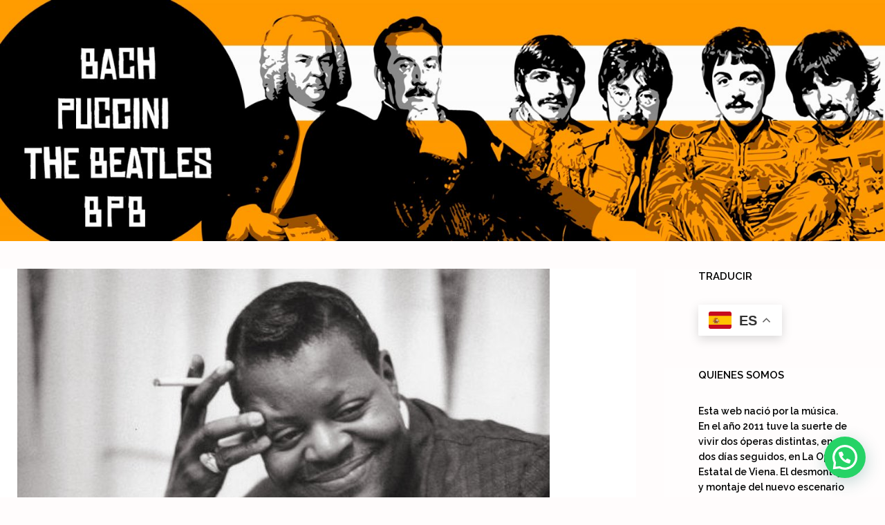

--- FILE ---
content_type: text/html; charset=UTF-8
request_url: https://bachpuccinithebeatles.com/oscar-peterson-trio-you-look-good-to-me-live-14-august-1965
body_size: 23194
content:
<!DOCTYPE html>
<html lang="es">
<head>
	<meta charset="UTF-8">
	<title>Oscar Peterson Trio &#8211; You Look Good To Me (Live) &#8211; 14 August 1965 &#8211; Bach Puccini Beatles</title>
<meta name='robots' content='max-image-preview:large' />
<script>
window.koko_analytics = {"url":"https:\/\/bachpuccinithebeatles.com\/koko-analytics-collect.php","site_url":"https:\/\/bachpuccinithebeatles.com","post_id":7606,"path":"\/oscar-peterson-trio-you-look-good-to-me-live-14-august-1965","method":"cookie","use_cookie":true};
</script>
<meta name="viewport" content="width=device-width, initial-scale=1"><link href='https://fonts.gstatic.com' crossorigin rel='preconnect' />
<link href='https://fonts.googleapis.com' crossorigin rel='preconnect' />
<link rel="alternate" type="application/rss+xml" title="Bach Puccini Beatles &raquo; Feed" href="https://bachpuccinithebeatles.com/feed" />
<link rel="alternate" type="application/rss+xml" title="Bach Puccini Beatles &raquo; Feed de los comentarios" href="https://bachpuccinithebeatles.com/comments/feed" />
<link rel="alternate" type="application/rss+xml" title="Bach Puccini Beatles &raquo; Comentario Oscar Peterson Trio &#8211; You Look Good To Me (Live) &#8211; 14 August 1965 del feed" href="https://bachpuccinithebeatles.com/oscar-peterson-trio-you-look-good-to-me-live-14-august-1965/feed" />
<link rel="alternate" title="oEmbed (JSON)" type="application/json+oembed" href="https://bachpuccinithebeatles.com/wp-json/oembed/1.0/embed?url=https%3A%2F%2Fbachpuccinithebeatles.com%2Foscar-peterson-trio-you-look-good-to-me-live-14-august-1965" />
<link rel="alternate" title="oEmbed (XML)" type="text/xml+oembed" href="https://bachpuccinithebeatles.com/wp-json/oembed/1.0/embed?url=https%3A%2F%2Fbachpuccinithebeatles.com%2Foscar-peterson-trio-you-look-good-to-me-live-14-august-1965&#038;format=xml" />
		<!-- This site uses the Google Analytics by MonsterInsights plugin v9.11.1 - Using Analytics tracking - https://www.monsterinsights.com/ -->
		<!-- Nota: MonsterInsights no está actualmente configurado en este sitio. El dueño del sitio necesita identificarse usando su cuenta de Google Analytics en el panel de ajustes de MonsterInsights. -->
					<!-- No tracking code set -->
				<!-- / Google Analytics by MonsterInsights -->
		<style id='wp-img-auto-sizes-contain-inline-css'>
img:is([sizes=auto i],[sizes^="auto," i]){contain-intrinsic-size:3000px 1500px}
/*# sourceURL=wp-img-auto-sizes-contain-inline-css */
</style>
<link rel='stylesheet' id='generate-fonts-css' href='//fonts.googleapis.com/css?family=Raleway:100,100italic,200,200italic,300,300italic,regular,italic,500,500italic,600,600italic,700,700italic,800,800italic,900,900italic|Satisfy:regular' media='all' />
<style id='wp-emoji-styles-inline-css'>

	img.wp-smiley, img.emoji {
		display: inline !important;
		border: none !important;
		box-shadow: none !important;
		height: 1em !important;
		width: 1em !important;
		margin: 0 0.07em !important;
		vertical-align: -0.1em !important;
		background: none !important;
		padding: 0 !important;
	}
/*# sourceURL=wp-emoji-styles-inline-css */
</style>
<style id='classic-theme-styles-inline-css'>
/*! This file is auto-generated */
.wp-block-button__link{color:#fff;background-color:#32373c;border-radius:9999px;box-shadow:none;text-decoration:none;padding:calc(.667em + 2px) calc(1.333em + 2px);font-size:1.125em}.wp-block-file__button{background:#32373c;color:#fff;text-decoration:none}
/*# sourceURL=/wp-includes/css/classic-themes.min.css */
</style>
<style id='joinchat-button-style-inline-css'>
.wp-block-joinchat-button{border:none!important;text-align:center}.wp-block-joinchat-button figure{display:table;margin:0 auto;padding:0}.wp-block-joinchat-button figcaption{font:normal normal 400 .6em/2em var(--wp--preset--font-family--system-font,sans-serif);margin:0;padding:0}.wp-block-joinchat-button .joinchat-button__qr{background-color:#fff;border:6px solid #25d366;border-radius:30px;box-sizing:content-box;display:block;height:200px;margin:auto;overflow:hidden;padding:10px;width:200px}.wp-block-joinchat-button .joinchat-button__qr canvas,.wp-block-joinchat-button .joinchat-button__qr img{display:block;margin:auto}.wp-block-joinchat-button .joinchat-button__link{align-items:center;background-color:#25d366;border:6px solid #25d366;border-radius:30px;display:inline-flex;flex-flow:row nowrap;justify-content:center;line-height:1.25em;margin:0 auto;text-decoration:none}.wp-block-joinchat-button .joinchat-button__link:before{background:transparent var(--joinchat-ico) no-repeat center;background-size:100%;content:"";display:block;height:1.5em;margin:-.75em .75em -.75em 0;width:1.5em}.wp-block-joinchat-button figure+.joinchat-button__link{margin-top:10px}@media (orientation:landscape)and (min-height:481px),(orientation:portrait)and (min-width:481px){.wp-block-joinchat-button.joinchat-button--qr-only figure+.joinchat-button__link{display:none}}@media (max-width:480px),(orientation:landscape)and (max-height:480px){.wp-block-joinchat-button figure{display:none}}

/*# sourceURL=https://bachpuccinithebeatles.com/wp-content/plugins/creame-whatsapp-me/gutenberg/build/style-index.css */
</style>
<style id='global-styles-inline-css'>
:root{--wp--preset--aspect-ratio--square: 1;--wp--preset--aspect-ratio--4-3: 4/3;--wp--preset--aspect-ratio--3-4: 3/4;--wp--preset--aspect-ratio--3-2: 3/2;--wp--preset--aspect-ratio--2-3: 2/3;--wp--preset--aspect-ratio--16-9: 16/9;--wp--preset--aspect-ratio--9-16: 9/16;--wp--preset--color--black: #000000;--wp--preset--color--cyan-bluish-gray: #abb8c3;--wp--preset--color--white: #ffffff;--wp--preset--color--pale-pink: #f78da7;--wp--preset--color--vivid-red: #cf2e2e;--wp--preset--color--luminous-vivid-orange: #ff6900;--wp--preset--color--luminous-vivid-amber: #fcb900;--wp--preset--color--light-green-cyan: #7bdcb5;--wp--preset--color--vivid-green-cyan: #00d084;--wp--preset--color--pale-cyan-blue: #8ed1fc;--wp--preset--color--vivid-cyan-blue: #0693e3;--wp--preset--color--vivid-purple: #9b51e0;--wp--preset--color--contrast: var(--contrast);--wp--preset--color--contrast-2: var(--contrast-2);--wp--preset--color--contrast-3: var(--contrast-3);--wp--preset--color--base: var(--base);--wp--preset--color--base-2: var(--base-2);--wp--preset--color--base-3: var(--base-3);--wp--preset--color--accent: var(--accent);--wp--preset--gradient--vivid-cyan-blue-to-vivid-purple: linear-gradient(135deg,rgb(6,147,227) 0%,rgb(155,81,224) 100%);--wp--preset--gradient--light-green-cyan-to-vivid-green-cyan: linear-gradient(135deg,rgb(122,220,180) 0%,rgb(0,208,130) 100%);--wp--preset--gradient--luminous-vivid-amber-to-luminous-vivid-orange: linear-gradient(135deg,rgb(252,185,0) 0%,rgb(255,105,0) 100%);--wp--preset--gradient--luminous-vivid-orange-to-vivid-red: linear-gradient(135deg,rgb(255,105,0) 0%,rgb(207,46,46) 100%);--wp--preset--gradient--very-light-gray-to-cyan-bluish-gray: linear-gradient(135deg,rgb(238,238,238) 0%,rgb(169,184,195) 100%);--wp--preset--gradient--cool-to-warm-spectrum: linear-gradient(135deg,rgb(74,234,220) 0%,rgb(151,120,209) 20%,rgb(207,42,186) 40%,rgb(238,44,130) 60%,rgb(251,105,98) 80%,rgb(254,248,76) 100%);--wp--preset--gradient--blush-light-purple: linear-gradient(135deg,rgb(255,206,236) 0%,rgb(152,150,240) 100%);--wp--preset--gradient--blush-bordeaux: linear-gradient(135deg,rgb(254,205,165) 0%,rgb(254,45,45) 50%,rgb(107,0,62) 100%);--wp--preset--gradient--luminous-dusk: linear-gradient(135deg,rgb(255,203,112) 0%,rgb(199,81,192) 50%,rgb(65,88,208) 100%);--wp--preset--gradient--pale-ocean: linear-gradient(135deg,rgb(255,245,203) 0%,rgb(182,227,212) 50%,rgb(51,167,181) 100%);--wp--preset--gradient--electric-grass: linear-gradient(135deg,rgb(202,248,128) 0%,rgb(113,206,126) 100%);--wp--preset--gradient--midnight: linear-gradient(135deg,rgb(2,3,129) 0%,rgb(40,116,252) 100%);--wp--preset--font-size--small: 13px;--wp--preset--font-size--medium: 20px;--wp--preset--font-size--large: 36px;--wp--preset--font-size--x-large: 42px;--wp--preset--spacing--20: 0.44rem;--wp--preset--spacing--30: 0.67rem;--wp--preset--spacing--40: 1rem;--wp--preset--spacing--50: 1.5rem;--wp--preset--spacing--60: 2.25rem;--wp--preset--spacing--70: 3.38rem;--wp--preset--spacing--80: 5.06rem;--wp--preset--shadow--natural: 6px 6px 9px rgba(0, 0, 0, 0.2);--wp--preset--shadow--deep: 12px 12px 50px rgba(0, 0, 0, 0.4);--wp--preset--shadow--sharp: 6px 6px 0px rgba(0, 0, 0, 0.2);--wp--preset--shadow--outlined: 6px 6px 0px -3px rgb(255, 255, 255), 6px 6px rgb(0, 0, 0);--wp--preset--shadow--crisp: 6px 6px 0px rgb(0, 0, 0);}:where(.is-layout-flex){gap: 0.5em;}:where(.is-layout-grid){gap: 0.5em;}body .is-layout-flex{display: flex;}.is-layout-flex{flex-wrap: wrap;align-items: center;}.is-layout-flex > :is(*, div){margin: 0;}body .is-layout-grid{display: grid;}.is-layout-grid > :is(*, div){margin: 0;}:where(.wp-block-columns.is-layout-flex){gap: 2em;}:where(.wp-block-columns.is-layout-grid){gap: 2em;}:where(.wp-block-post-template.is-layout-flex){gap: 1.25em;}:where(.wp-block-post-template.is-layout-grid){gap: 1.25em;}.has-black-color{color: var(--wp--preset--color--black) !important;}.has-cyan-bluish-gray-color{color: var(--wp--preset--color--cyan-bluish-gray) !important;}.has-white-color{color: var(--wp--preset--color--white) !important;}.has-pale-pink-color{color: var(--wp--preset--color--pale-pink) !important;}.has-vivid-red-color{color: var(--wp--preset--color--vivid-red) !important;}.has-luminous-vivid-orange-color{color: var(--wp--preset--color--luminous-vivid-orange) !important;}.has-luminous-vivid-amber-color{color: var(--wp--preset--color--luminous-vivid-amber) !important;}.has-light-green-cyan-color{color: var(--wp--preset--color--light-green-cyan) !important;}.has-vivid-green-cyan-color{color: var(--wp--preset--color--vivid-green-cyan) !important;}.has-pale-cyan-blue-color{color: var(--wp--preset--color--pale-cyan-blue) !important;}.has-vivid-cyan-blue-color{color: var(--wp--preset--color--vivid-cyan-blue) !important;}.has-vivid-purple-color{color: var(--wp--preset--color--vivid-purple) !important;}.has-black-background-color{background-color: var(--wp--preset--color--black) !important;}.has-cyan-bluish-gray-background-color{background-color: var(--wp--preset--color--cyan-bluish-gray) !important;}.has-white-background-color{background-color: var(--wp--preset--color--white) !important;}.has-pale-pink-background-color{background-color: var(--wp--preset--color--pale-pink) !important;}.has-vivid-red-background-color{background-color: var(--wp--preset--color--vivid-red) !important;}.has-luminous-vivid-orange-background-color{background-color: var(--wp--preset--color--luminous-vivid-orange) !important;}.has-luminous-vivid-amber-background-color{background-color: var(--wp--preset--color--luminous-vivid-amber) !important;}.has-light-green-cyan-background-color{background-color: var(--wp--preset--color--light-green-cyan) !important;}.has-vivid-green-cyan-background-color{background-color: var(--wp--preset--color--vivid-green-cyan) !important;}.has-pale-cyan-blue-background-color{background-color: var(--wp--preset--color--pale-cyan-blue) !important;}.has-vivid-cyan-blue-background-color{background-color: var(--wp--preset--color--vivid-cyan-blue) !important;}.has-vivid-purple-background-color{background-color: var(--wp--preset--color--vivid-purple) !important;}.has-black-border-color{border-color: var(--wp--preset--color--black) !important;}.has-cyan-bluish-gray-border-color{border-color: var(--wp--preset--color--cyan-bluish-gray) !important;}.has-white-border-color{border-color: var(--wp--preset--color--white) !important;}.has-pale-pink-border-color{border-color: var(--wp--preset--color--pale-pink) !important;}.has-vivid-red-border-color{border-color: var(--wp--preset--color--vivid-red) !important;}.has-luminous-vivid-orange-border-color{border-color: var(--wp--preset--color--luminous-vivid-orange) !important;}.has-luminous-vivid-amber-border-color{border-color: var(--wp--preset--color--luminous-vivid-amber) !important;}.has-light-green-cyan-border-color{border-color: var(--wp--preset--color--light-green-cyan) !important;}.has-vivid-green-cyan-border-color{border-color: var(--wp--preset--color--vivid-green-cyan) !important;}.has-pale-cyan-blue-border-color{border-color: var(--wp--preset--color--pale-cyan-blue) !important;}.has-vivid-cyan-blue-border-color{border-color: var(--wp--preset--color--vivid-cyan-blue) !important;}.has-vivid-purple-border-color{border-color: var(--wp--preset--color--vivid-purple) !important;}.has-vivid-cyan-blue-to-vivid-purple-gradient-background{background: var(--wp--preset--gradient--vivid-cyan-blue-to-vivid-purple) !important;}.has-light-green-cyan-to-vivid-green-cyan-gradient-background{background: var(--wp--preset--gradient--light-green-cyan-to-vivid-green-cyan) !important;}.has-luminous-vivid-amber-to-luminous-vivid-orange-gradient-background{background: var(--wp--preset--gradient--luminous-vivid-amber-to-luminous-vivid-orange) !important;}.has-luminous-vivid-orange-to-vivid-red-gradient-background{background: var(--wp--preset--gradient--luminous-vivid-orange-to-vivid-red) !important;}.has-very-light-gray-to-cyan-bluish-gray-gradient-background{background: var(--wp--preset--gradient--very-light-gray-to-cyan-bluish-gray) !important;}.has-cool-to-warm-spectrum-gradient-background{background: var(--wp--preset--gradient--cool-to-warm-spectrum) !important;}.has-blush-light-purple-gradient-background{background: var(--wp--preset--gradient--blush-light-purple) !important;}.has-blush-bordeaux-gradient-background{background: var(--wp--preset--gradient--blush-bordeaux) !important;}.has-luminous-dusk-gradient-background{background: var(--wp--preset--gradient--luminous-dusk) !important;}.has-pale-ocean-gradient-background{background: var(--wp--preset--gradient--pale-ocean) !important;}.has-electric-grass-gradient-background{background: var(--wp--preset--gradient--electric-grass) !important;}.has-midnight-gradient-background{background: var(--wp--preset--gradient--midnight) !important;}.has-small-font-size{font-size: var(--wp--preset--font-size--small) !important;}.has-medium-font-size{font-size: var(--wp--preset--font-size--medium) !important;}.has-large-font-size{font-size: var(--wp--preset--font-size--large) !important;}.has-x-large-font-size{font-size: var(--wp--preset--font-size--x-large) !important;}
:where(.wp-block-post-template.is-layout-flex){gap: 1.25em;}:where(.wp-block-post-template.is-layout-grid){gap: 1.25em;}
:where(.wp-block-term-template.is-layout-flex){gap: 1.25em;}:where(.wp-block-term-template.is-layout-grid){gap: 1.25em;}
:where(.wp-block-columns.is-layout-flex){gap: 2em;}:where(.wp-block-columns.is-layout-grid){gap: 2em;}
:root :where(.wp-block-pullquote){font-size: 1.5em;line-height: 1.6;}
/*# sourceURL=global-styles-inline-css */
</style>
<link rel='stylesheet' id='generate-style-css' href='https://bachpuccinithebeatles.com/wp-content/themes/generatepress/assets/css/all.min.css?ver=3.6.1' media='all' />
<style id='generate-style-inline-css'>
body{background-color:#fffcfc;color:#000000;}a{color:#f29a05;}a:hover, a:focus, a:active{color:#000000;}body .grid-container{max-width:1335px;}.wp-block-group__inner-container{max-width:1335px;margin-left:auto;margin-right:auto;}.navigation-search{position:absolute;left:-99999px;pointer-events:none;visibility:hidden;z-index:20;width:100%;top:0;transition:opacity 100ms ease-in-out;opacity:0;}.navigation-search.nav-search-active{left:0;right:0;pointer-events:auto;visibility:visible;opacity:1;}.navigation-search input[type="search"]{outline:0;border:0;vertical-align:bottom;line-height:1;opacity:0.9;width:100%;z-index:20;border-radius:0;-webkit-appearance:none;height:60px;}.navigation-search input::-ms-clear{display:none;width:0;height:0;}.navigation-search input::-ms-reveal{display:none;width:0;height:0;}.navigation-search input::-webkit-search-decoration, .navigation-search input::-webkit-search-cancel-button, .navigation-search input::-webkit-search-results-button, .navigation-search input::-webkit-search-results-decoration{display:none;}.main-navigation li.search-item{z-index:21;}li.search-item.active{transition:opacity 100ms ease-in-out;}.nav-left-sidebar .main-navigation li.search-item.active,.nav-right-sidebar .main-navigation li.search-item.active{width:auto;display:inline-block;float:right;}.gen-sidebar-nav .navigation-search{top:auto;bottom:0;}:root{--contrast:#222222;--contrast-2:#575760;--contrast-3:#b2b2be;--base:#f0f0f0;--base-2:#f7f8f9;--base-3:#ffffff;--accent:#1e73be;}:root .has-contrast-color{color:var(--contrast);}:root .has-contrast-background-color{background-color:var(--contrast);}:root .has-contrast-2-color{color:var(--contrast-2);}:root .has-contrast-2-background-color{background-color:var(--contrast-2);}:root .has-contrast-3-color{color:var(--contrast-3);}:root .has-contrast-3-background-color{background-color:var(--contrast-3);}:root .has-base-color{color:var(--base);}:root .has-base-background-color{background-color:var(--base);}:root .has-base-2-color{color:var(--base-2);}:root .has-base-2-background-color{background-color:var(--base-2);}:root .has-base-3-color{color:var(--base-3);}:root .has-base-3-background-color{background-color:var(--base-3);}:root .has-accent-color{color:var(--accent);}:root .has-accent-background-color{background-color:var(--accent);}body, button, input, select, textarea{font-family:"Raleway", sans-serif;font-weight:600;font-size:16px;}body{line-height:1.6;}.entry-content > [class*="wp-block-"]:not(:last-child):not(.wp-block-heading){margin-bottom:1.5em;}.top-bar{font-family:"Raleway", sans-serif;}.main-title{font-family:"Satisfy", handwriting;font-weight:500;font-size:100px;}.main-navigation a, .menu-toggle{font-weight:400;text-transform:uppercase;font-size:14px;}.main-navigation .main-nav ul ul li a{font-size:13px;}.widget-title{font-weight:600;text-transform:uppercase;font-size:15px;}.sidebar .widget, .footer-widgets .widget{font-size:14px;}button:not(.menu-toggle),html input[type="button"],input[type="reset"],input[type="submit"],.button,.wp-block-button .wp-block-button__link{text-transform:uppercase;font-size:13px;}h1{font-weight:300;font-size:40px;}h2{font-weight:300;font-size:27px;}h3{font-size:20px;}h4{font-size:inherit;}h5{font-size:inherit;}.site-info{text-transform:uppercase;font-size:12px;}@media (max-width:768px){.main-title{font-size:70px;}h1{font-size:30px;}h2{font-size:25px;}}.top-bar{background-color:#2cc1c0;color:#ffffff;}.top-bar a{color:#ffffff;}.top-bar a:hover{color:#ed577a;}.site-header{background-color:#ffffff;color:#3a3a3a;}.site-header a{color:#3a3a3a;}.main-title a,.main-title a:hover{color:#222222;}.site-description{color:#757575;}.mobile-menu-control-wrapper .menu-toggle,.mobile-menu-control-wrapper .menu-toggle:hover,.mobile-menu-control-wrapper .menu-toggle:focus,.has-inline-mobile-toggle #site-navigation.toggled{background-color:rgba(0, 0, 0, 0.02);}.main-navigation,.main-navigation ul ul{background-color:#ffffff;}.main-navigation .main-nav ul li a, .main-navigation .menu-toggle, .main-navigation .menu-bar-items{color:#2d2d2d;}.main-navigation .main-nav ul li:not([class*="current-menu-"]):hover > a, .main-navigation .main-nav ul li:not([class*="current-menu-"]):focus > a, .main-navigation .main-nav ul li.sfHover:not([class*="current-menu-"]) > a, .main-navigation .menu-bar-item:hover > a, .main-navigation .menu-bar-item.sfHover > a{color:#ed84a0;background-color:#ffffff;}button.menu-toggle:hover,button.menu-toggle:focus,.main-navigation .mobile-bar-items a,.main-navigation .mobile-bar-items a:hover,.main-navigation .mobile-bar-items a:focus{color:#2d2d2d;}.main-navigation .main-nav ul li[class*="current-menu-"] > a{color:#ed84a0;background-color:#ffffff;}.navigation-search input[type="search"],.navigation-search input[type="search"]:active, .navigation-search input[type="search"]:focus, .main-navigation .main-nav ul li.search-item.active > a, .main-navigation .menu-bar-items .search-item.active > a{color:#ed84a0;background-color:#ffffff;}.main-navigation ul ul{background-color:#ffffff;}.main-navigation .main-nav ul ul li a{color:#2d2d2d;}.main-navigation .main-nav ul ul li:not([class*="current-menu-"]):hover > a,.main-navigation .main-nav ul ul li:not([class*="current-menu-"]):focus > a, .main-navigation .main-nav ul ul li.sfHover:not([class*="current-menu-"]) > a{color:#ffffff;background-color:#4f4f4f;}.main-navigation .main-nav ul ul li[class*="current-menu-"] > a{color:#ffffff;background-color:#4f4f4f;}.separate-containers .inside-article, .separate-containers .comments-area, .separate-containers .page-header, .one-container .container, .separate-containers .paging-navigation, .inside-page-header{color:#0a0a0a;background-color:#ffffff;}.entry-title a{color:#0a0a0a;}.entry-meta{color:#b2b2b2;}.entry-meta a{color:#8e8e8e;}.entry-meta a:hover{color:#878787;}.sidebar .widget{color:#0a0a0a;background-color:rgba(255,255,255,0.56);}.sidebar .widget a{color:#f29a05;}.sidebar .widget .widget-title{color:#000000;}.footer-widgets{color:#ffffff;background-color:#f29a05;}.footer-widgets a{color:#ffffff;}.footer-widgets a:hover{color:#e5e5e5;}.footer-widgets .widget-title{color:#ffffff;}.site-info{color:#ffffff;background-color:#0a0100;}.site-info a{color:#ffffff;}.site-info a:hover{color:#e5e5e5;}.footer-bar .widget_nav_menu .current-menu-item a{color:#e5e5e5;}input[type="text"],input[type="email"],input[type="url"],input[type="password"],input[type="search"],input[type="tel"],input[type="number"],textarea,select{color:#232323;background-color:#ffffff;border-color:rgba(204,204,204,0.45);}input[type="text"]:focus,input[type="email"]:focus,input[type="url"]:focus,input[type="password"]:focus,input[type="search"]:focus,input[type="tel"]:focus,input[type="number"]:focus,textarea:focus,select:focus{color:#666666;background-color:#ffffff;border-color:#bfbfbf;}button,html input[type="button"],input[type="reset"],input[type="submit"],a.button,a.wp-block-button__link:not(.has-background){color:#0a0a0a;background-color:#ffffff;}button:hover,html input[type="button"]:hover,input[type="reset"]:hover,input[type="submit"]:hover,a.button:hover,button:focus,html input[type="button"]:focus,input[type="reset"]:focus,input[type="submit"]:focus,a.button:focus,a.wp-block-button__link:not(.has-background):active,a.wp-block-button__link:not(.has-background):focus,a.wp-block-button__link:not(.has-background):hover{color:#ed84a0;background-color:#ffffff;}a.generate-back-to-top{background-color:rgba( 0,0,0,0.4 );color:#ffffff;}a.generate-back-to-top:hover,a.generate-back-to-top:focus{background-color:rgba( 0,0,0,0.6 );color:#ffffff;}:root{--gp-search-modal-bg-color:var(--base-3);--gp-search-modal-text-color:var(--contrast);--gp-search-modal-overlay-bg-color:rgba(0,0,0,0.2);}@media (max-width:768px){.main-navigation .menu-bar-item:hover > a, .main-navigation .menu-bar-item.sfHover > a{background:none;color:#2d2d2d;}}.inside-top-bar{padding:10px;}.inside-header{padding:40px;}.separate-containers .inside-article, .separate-containers .comments-area, .separate-containers .page-header, .separate-containers .paging-navigation, .one-container .site-content, .inside-page-header{padding:0px 8px 50px 25px;}.site-main .wp-block-group__inner-container{padding:0px 8px 50px 25px;}.entry-content .alignwide, body:not(.no-sidebar) .entry-content .alignfull{margin-left:-25px;width:calc(100% + 33px);max-width:calc(100% + 33px);}.one-container.right-sidebar .site-main,.one-container.both-right .site-main{margin-right:8px;}.one-container.left-sidebar .site-main,.one-container.both-left .site-main{margin-left:25px;}.one-container.both-sidebars .site-main{margin:0px 8px 0px 25px;}.separate-containers .widget, .separate-containers .site-main > *, .separate-containers .page-header, .widget-area .main-navigation{margin-bottom:40px;}.separate-containers .site-main{margin:40px;}.both-right.separate-containers .inside-left-sidebar{margin-right:20px;}.both-right.separate-containers .inside-right-sidebar{margin-left:20px;}.both-left.separate-containers .inside-left-sidebar{margin-right:20px;}.both-left.separate-containers .inside-right-sidebar{margin-left:20px;}.separate-containers .page-header-image, .separate-containers .page-header-contained, .separate-containers .page-header-image-single, .separate-containers .page-header-content-single{margin-top:40px;}.separate-containers .inside-right-sidebar, .separate-containers .inside-left-sidebar{margin-top:40px;margin-bottom:40px;}.main-navigation .main-nav ul li a,.menu-toggle,.main-navigation .mobile-bar-items a{padding-left:25px;padding-right:25px;}.main-navigation .main-nav ul ul li a{padding:10px 25px 10px 25px;}.rtl .menu-item-has-children .dropdown-menu-toggle{padding-left:25px;}.menu-item-has-children .dropdown-menu-toggle{padding-right:25px;}.rtl .main-navigation .main-nav ul li.menu-item-has-children > a{padding-right:25px;}.widget-area .widget{padding:0px 50px 0px 50px;}.site-info{padding:20px;}@media (max-width:768px){.separate-containers .inside-article, .separate-containers .comments-area, .separate-containers .page-header, .separate-containers .paging-navigation, .one-container .site-content, .inside-page-header{padding:30px;}.site-main .wp-block-group__inner-container{padding:30px;}.site-info{padding-right:10px;padding-left:10px;}.entry-content .alignwide, body:not(.no-sidebar) .entry-content .alignfull{margin-left:-30px;width:calc(100% + 60px);max-width:calc(100% + 60px);}}/* End cached CSS */@media (max-width:768px){.main-navigation .menu-toggle,.main-navigation .mobile-bar-items,.sidebar-nav-mobile:not(#sticky-placeholder){display:block;}.main-navigation ul,.gen-sidebar-nav{display:none;}[class*="nav-float-"] .site-header .inside-header > *{float:none;clear:both;}}
/*# sourceURL=generate-style-inline-css */
</style>
<link rel='stylesheet' id='elementor-frontend-css' href='https://bachpuccinithebeatles.com/wp-content/plugins/elementor/assets/css/frontend.min.css?ver=3.34.2' media='all' />
<link rel='stylesheet' id='widget-image-css' href='https://bachpuccinithebeatles.com/wp-content/plugins/elementor/assets/css/widget-image.min.css?ver=3.34.2' media='all' />
<link rel='stylesheet' id='elementor-icons-css' href='https://bachpuccinithebeatles.com/wp-content/plugins/elementor/assets/lib/eicons/css/elementor-icons.min.css?ver=5.46.0' media='all' />
<link rel='stylesheet' id='elementor-post-7-css' href='https://bachpuccinithebeatles.com/wp-content/uploads/elementor/css/post-7.css?ver=1769066733' media='all' />
<link rel='stylesheet' id='widget-video-css' href='https://bachpuccinithebeatles.com/wp-content/plugins/elementor/assets/css/widget-video.min.css?ver=3.34.2' media='all' />
<link rel='stylesheet' id='elementor-post-7606-css' href='https://bachpuccinithebeatles.com/wp-content/uploads/elementor/css/post-7606.css?ver=1769087328' media='all' />
<link rel='stylesheet' id='elementor-post-154-css' href='https://bachpuccinithebeatles.com/wp-content/uploads/elementor/css/post-154.css?ver=1769066733' media='all' />
<link rel='stylesheet' id='cvw_brands_styles-css' href='https://bachpuccinithebeatles.com/wp-content/plugins/cvw-social-share/includes/../css/brands.min.css?ver=6.9' media='all' />
<link rel='stylesheet' id='cvw_regular_styles-css' href='https://bachpuccinithebeatles.com/wp-content/plugins/cvw-social-share/includes/../css/regular.min.css?ver=6.9' media='all' />
<link rel='stylesheet' id='cvw_awesome_styles-css' href='https://bachpuccinithebeatles.com/wp-content/plugins/cvw-social-share/includes/../css/fontawesome.css?ver=6.9' media='all' />
<link rel='stylesheet' id='cvw_social_styles-css' href='https://bachpuccinithebeatles.com/wp-content/plugins/cvw-social-share/includes/../css/cvw-social-square.css?ver=6.9' media='all' />
<link rel='stylesheet' id='elementor-gf-local-roboto-css' href='https://bachpuccinithebeatles.com/wp-content/uploads/elementor/google-fonts/css/roboto.css?ver=1742224536' media='all' />
<link rel='stylesheet' id='elementor-gf-local-robotoslab-css' href='https://bachpuccinithebeatles.com/wp-content/uploads/elementor/google-fonts/css/robotoslab.css?ver=1742224546' media='all' />
<!--n2css--><!--n2js--><script src="https://bachpuccinithebeatles.com/wp-content/plugins/1and1-wordpress-assistant/js/cookies.js?ver=6.9" id="1and1-wp-cookies-js"></script>
<script src="https://bachpuccinithebeatles.com/wp-includes/js/jquery/jquery.min.js?ver=3.7.1" id="jquery-core-js"></script>
<script src="https://bachpuccinithebeatles.com/wp-includes/js/jquery/jquery-migrate.min.js?ver=3.4.1" id="jquery-migrate-js"></script>
<link rel="https://api.w.org/" href="https://bachpuccinithebeatles.com/wp-json/" /><link rel="alternate" title="JSON" type="application/json" href="https://bachpuccinithebeatles.com/wp-json/wp/v2/posts/7606" /><link rel="EditURI" type="application/rsd+xml" title="RSD" href="https://bachpuccinithebeatles.com/xmlrpc.php?rsd" />
<meta name="generator" content="WordPress 6.9" />
<link rel="canonical" href="https://bachpuccinithebeatles.com/oscar-peterson-trio-you-look-good-to-me-live-14-august-1965" />
<link rel='shortlink' href='https://bachpuccinithebeatles.com/?p=7606' />

        <script type="text/javascript">
            var jQueryMigrateHelperHasSentDowngrade = false;

			window.onerror = function( msg, url, line, col, error ) {
				// Break out early, do not processing if a downgrade reqeust was already sent.
				if ( jQueryMigrateHelperHasSentDowngrade ) {
					return true;
                }

				var xhr = new XMLHttpRequest();
				var nonce = 'b8f3c555c1';
				var jQueryFunctions = [
					'andSelf',
					'browser',
					'live',
					'boxModel',
					'support.boxModel',
					'size',
					'swap',
					'clean',
					'sub',
                ];
				var match_pattern = /\)\.(.+?) is not a function/;
                var erroredFunction = msg.match( match_pattern );

                // If there was no matching functions, do not try to downgrade.
                if ( null === erroredFunction || typeof erroredFunction !== 'object' || typeof erroredFunction[1] === "undefined" || -1 === jQueryFunctions.indexOf( erroredFunction[1] ) ) {
                    return true;
                }

                // Set that we've now attempted a downgrade request.
                jQueryMigrateHelperHasSentDowngrade = true;

				xhr.open( 'POST', 'https://bachpuccinithebeatles.com/wp-admin/admin-ajax.php' );
				xhr.setRequestHeader( 'Content-Type', 'application/x-www-form-urlencoded' );
				xhr.onload = function () {
					var response,
                        reload = false;

					if ( 200 === xhr.status ) {
                        try {
                        	response = JSON.parse( xhr.response );

                        	reload = response.data.reload;
                        } catch ( e ) {
                        	reload = false;
                        }
                    }

					// Automatically reload the page if a deprecation caused an automatic downgrade, ensure visitors get the best possible experience.
					if ( reload ) {
						location.reload();
                    }
				};

				xhr.send( encodeURI( 'action=jquery-migrate-downgrade-version&_wpnonce=' + nonce ) );

				// Suppress error alerts in older browsers
				return true;
			}
        </script>

		<link rel="pingback" href="https://bachpuccinithebeatles.com/xmlrpc.php">
<meta name="generator" content="Elementor 3.34.2; features: additional_custom_breakpoints; settings: css_print_method-external, google_font-enabled, font_display-auto">
			<style>
				.e-con.e-parent:nth-of-type(n+4):not(.e-lazyloaded):not(.e-no-lazyload),
				.e-con.e-parent:nth-of-type(n+4):not(.e-lazyloaded):not(.e-no-lazyload) * {
					background-image: none !important;
				}
				@media screen and (max-height: 1024px) {
					.e-con.e-parent:nth-of-type(n+3):not(.e-lazyloaded):not(.e-no-lazyload),
					.e-con.e-parent:nth-of-type(n+3):not(.e-lazyloaded):not(.e-no-lazyload) * {
						background-image: none !important;
					}
				}
				@media screen and (max-height: 640px) {
					.e-con.e-parent:nth-of-type(n+2):not(.e-lazyloaded):not(.e-no-lazyload),
					.e-con.e-parent:nth-of-type(n+2):not(.e-lazyloaded):not(.e-no-lazyload) * {
						background-image: none !important;
					}
				}
			</style>
					<style id="wp-custom-css">
			
.elementor-posts .elementor-post__avatar img {
	display:none
}
.inside-top-bar {
display:none
}
.single-post .cabecera{
	display:none
}
.cabecera img{
	width:100%
}
.leermas {
	text-align:center
}
.elementor-text-editor{
	color:black !important;
	font-family: "Raleway", sans-serif !important;
}
.entry-title{
font-family: "Raleway", sans-serif !important;}

.generate-columns .inside-article{
	border:1px solid black
}
.textwidget p{
	color:black;
	font-weight:600
}
.sidebar .widget a {
    color: #f29a05;
    font-weight: 600;
}		</style>
						<style type="text/css" id="c4wp-checkout-css">
					.woocommerce-checkout .c4wp_captcha_field {
						margin-bottom: 10px;
						margin-top: 15px;
						position: relative;
						display: inline-block;
					}
				</style>
							<style type="text/css" id="c4wp-v3-lp-form-css">
				.login #login, .login #lostpasswordform {
					min-width: 350px !important;
				}
				.wpforms-field-c4wp iframe {
					width: 100% !important;
				}
			</style>
			</head>

<body class="wp-singular post-template-default single single-post postid-7606 single-format-standard wp-embed-responsive wp-theme-generatepress right-sidebar nav-below-header separate-containers fluid-header active-footer-widgets-0 nav-search-enabled nav-aligned-center header-aligned-center dropdown-hover featured-image-active elementor-default elementor-kit-7 elementor-page elementor-page-7606" itemtype="https://schema.org/Blog" itemscope>
	<a class="screen-reader-text skip-link" href="#content" title="Saltar al contenido">Saltar al contenido</a>		<div class="top-bar top-bar-align-center">
			<div class="inside-top-bar grid-container grid-parent">
				<aside id="media_image-2" class="widget inner-padding widget_media_image"><img fetchpriority="high" width="846" height="382" src="https://bachpuccinithebeatles.com/wp-content/uploads/2020/07/Captura-de-pantalla-2020-07-06-a-las-12.14.26.png" class="image wp-image-184  attachment-full size-full" alt="" style="max-width: 100%; height: auto;" decoding="async" srcset="https://bachpuccinithebeatles.com/wp-content/uploads/2020/07/Captura-de-pantalla-2020-07-06-a-las-12.14.26.png 846w, https://bachpuccinithebeatles.com/wp-content/uploads/2020/07/Captura-de-pantalla-2020-07-06-a-las-12.14.26-300x135.png 300w, https://bachpuccinithebeatles.com/wp-content/uploads/2020/07/Captura-de-pantalla-2020-07-06-a-las-12.14.26-768x347.png 768w" sizes="(max-width: 846px) 100vw, 846px" /></aside>			</div>
		</div>
				<header data-elementor-type="header" data-elementor-id="154" class="elementor elementor-154 elementor-location-header" data-elementor-post-type="elementor_library">
					<header class="elementor-section elementor-top-section elementor-element elementor-element-6bbc2862 elementor-section-content-middle elementor-section-height-min-height elementor-section-stretched elementor-section-full_width elementor-section-height-default elementor-section-items-middle" data-id="6bbc2862" data-element_type="section" data-settings="{&quot;background_background&quot;:&quot;classic&quot;,&quot;stretch_section&quot;:&quot;section-stretched&quot;}">
						<div class="elementor-container elementor-column-gap-default">
					<div class="elementor-column elementor-col-100 elementor-top-column elementor-element elementor-element-4a855777" data-id="4a855777" data-element_type="column">
			<div class="elementor-widget-wrap elementor-element-populated">
						<div class="elementor-element elementor-element-1b7b6eb elementor-widget elementor-widget-image" data-id="1b7b6eb" data-element_type="widget" data-widget_type="image.default">
				<div class="elementor-widget-container">
																<a href="https://bachpuccinithebeatles.com/">
							<img width="1920" height="524" src="https://bachpuccinithebeatles.com/wp-content/uploads/2020/07/bach-puccini-beatles.jpg" class="attachment-full size-full wp-image-245" alt="" srcset="https://bachpuccinithebeatles.com/wp-content/uploads/2020/07/bach-puccini-beatles.jpg 1920w, https://bachpuccinithebeatles.com/wp-content/uploads/2020/07/bach-puccini-beatles-300x82.jpg 300w, https://bachpuccinithebeatles.com/wp-content/uploads/2020/07/bach-puccini-beatles-1024x279.jpg 1024w, https://bachpuccinithebeatles.com/wp-content/uploads/2020/07/bach-puccini-beatles-768x210.jpg 768w, https://bachpuccinithebeatles.com/wp-content/uploads/2020/07/bach-puccini-beatles-1536x419.jpg 1536w" sizes="(max-width: 1920px) 100vw, 1920px" />								</a>
															</div>
				</div>
					</div>
		</div>
					</div>
		</header>
				</header>
		
	<div class="site grid-container container hfeed grid-parent" id="page">
				<div class="site-content" id="content">
			
	<div class="content-area grid-parent mobile-grid-100 grid-75 tablet-grid-75" id="primary">
		<main class="site-main" id="main">
			
<article id="post-7606" class="post-7606 post type-post status-publish format-standard has-post-thumbnail hentry category-musica" itemtype="https://schema.org/CreativeWork" itemscope>
	<div class="inside-article">
				<div class="featured-image page-header-image-single grid-container grid-parent">
			<img width="770" height="898" src="https://bachpuccinithebeatles.com/wp-content/uploads/2022/02/oscar-peterson.jpg" class="attachment-full size-full wp-post-image" alt="" itemprop="image" decoding="async" srcset="https://bachpuccinithebeatles.com/wp-content/uploads/2022/02/oscar-peterson.jpg 770w, https://bachpuccinithebeatles.com/wp-content/uploads/2022/02/oscar-peterson-257x300.jpg 257w, https://bachpuccinithebeatles.com/wp-content/uploads/2022/02/oscar-peterson-768x896.jpg 768w" sizes="(max-width: 770px) 100vw, 770px" />		</div>
					<header class="entry-header">
				<h1 class="entry-title" itemprop="headline">Oscar Peterson Trio &#8211; You Look Good To Me (Live) &#8211; 14 August 1965</h1>		<div class="entry-meta">
			<span class="posted-on"><time class="entry-date published" datetime="2022-03-03T06:00:14+00:00" itemprop="datePublished">03.03.2022</time></span> <span class="byline">por <span class="author vcard" itemprop="author" itemtype="https://schema.org/Person" itemscope><a class="url fn n" href="https://bachpuccinithebeatles.com/author/agusanta" title="Ver todas las entradas de Agusanta" rel="author" itemprop="url"><span class="author-name" itemprop="name">Agusanta</span></a></span></span> 		</div>
					</header>
			
		<div class="entry-content" itemprop="text">
					<div data-elementor-type="wp-post" data-elementor-id="7606" class="elementor elementor-7606" data-elementor-post-type="post">
						<section class="elementor-section elementor-top-section elementor-element elementor-element-367068ac elementor-section-boxed elementor-section-height-default elementor-section-height-default" data-id="367068ac" data-element_type="section">
						<div class="elementor-container elementor-column-gap-default">
					<div class="elementor-column elementor-col-100 elementor-top-column elementor-element elementor-element-55894b17" data-id="55894b17" data-element_type="column">
			<div class="elementor-widget-wrap elementor-element-populated">
						<div class="elementor-element elementor-element-38e99269 elementor-widget elementor-widget-image" data-id="38e99269" data-element_type="widget" data-widget_type="image.default">
				<div class="elementor-widget-container">
															<img loading="lazy" decoding="async" width="770" height="898" src="https://bachpuccinithebeatles.com/wp-content/uploads/2022/02/oscar-peterson.jpg" class="attachment-full size-full wp-image-7607" alt="" srcset="https://bachpuccinithebeatles.com/wp-content/uploads/2022/02/oscar-peterson.jpg 770w, https://bachpuccinithebeatles.com/wp-content/uploads/2022/02/oscar-peterson-257x300.jpg 257w, https://bachpuccinithebeatles.com/wp-content/uploads/2022/02/oscar-peterson-768x896.jpg 768w" sizes="(max-width: 770px) 100vw, 770px" />															</div>
				</div>
					</div>
		</div>
					</div>
		</section>
				<section class="elementor-section elementor-top-section elementor-element elementor-element-1c381765 elementor-section-boxed elementor-section-height-default elementor-section-height-default" data-id="1c381765" data-element_type="section">
						<div class="elementor-container elementor-column-gap-default">
					<div class="elementor-column elementor-col-100 elementor-top-column elementor-element elementor-element-3869d73b" data-id="3869d73b" data-element_type="column">
			<div class="elementor-widget-wrap elementor-element-populated">
						<div class="elementor-element elementor-element-497ac15 elementor-widget elementor-widget-video" data-id="497ac15" data-element_type="widget" data-settings="{&quot;youtube_url&quot;:&quot;https:\/\/www.youtube.com\/watch?v=4G8D9lwUwcI&quot;,&quot;video_type&quot;:&quot;youtube&quot;,&quot;controls&quot;:&quot;yes&quot;}" data-widget_type="video.default">
				<div class="elementor-widget-container">
							<div class="elementor-wrapper elementor-open-inline">
			<div class="elementor-video"></div>		</div>
						</div>
				</div>
					</div>
		</div>
					</div>
		</section>
				<section class="elementor-section elementor-top-section elementor-element elementor-element-4848145 elementor-section-boxed elementor-section-height-default elementor-section-height-default" data-id="4848145" data-element_type="section">
						<div class="elementor-container elementor-column-gap-default">
					<div class="elementor-column elementor-col-100 elementor-top-column elementor-element elementor-element-1be042a8" data-id="1be042a8" data-element_type="column">
			<div class="elementor-widget-wrap">
							</div>
		</div>
					</div>
		</section>
				</div>
		<div class="social-link-content"><div class="social-link-title"></div><a href="https://wa.me/?text=https://bachpuccinithebeatles.com/oscar-peterson-trio-you-look-good-to-me-live-14-august-1965" target="_blank" rel="noopener" class="social-link-1 social-link-whatsapp"><i class="fa-brands fa-whatsapp"></i></a><a href="mailto:?subject=Oscar Peterson Trio &#8211; You Look Good To Me (Live) &#8211; 14 August 1965&amp;body=https://bachpuccinithebeatles.com/oscar-peterson-trio-you-look-good-to-me-live-14-august-1965" rel="noopener" class="social-link-1 social-link-email"><i class="fa-regular fa-envelope"></i></a></div>		</div>

				<footer class="entry-meta" aria-label="Meta de entradas">
			<span class="cat-links"><span class="gp-icon icon-categories"><svg viewBox="0 0 512 512" aria-hidden="true" xmlns="http://www.w3.org/2000/svg" width="1em" height="1em"><path d="M0 112c0-26.51 21.49-48 48-48h110.014a48 48 0 0143.592 27.907l12.349 26.791A16 16 0 00228.486 128H464c26.51 0 48 21.49 48 48v224c0 26.51-21.49 48-48 48H48c-26.51 0-48-21.49-48-48V112z" /></svg></span><span class="screen-reader-text">Categorías </span><a href="https://bachpuccinithebeatles.com/category/musica" rel="category tag">Música</a></span> 		<nav id="nav-below" class="post-navigation" aria-label="Entradas">
			<div class="nav-previous"><span class="gp-icon icon-arrow-left"><svg viewBox="0 0 192 512" aria-hidden="true" xmlns="http://www.w3.org/2000/svg" width="1em" height="1em" fill-rule="evenodd" clip-rule="evenodd" stroke-linejoin="round" stroke-miterlimit="1.414"><path d="M178.425 138.212c0 2.265-1.133 4.813-2.832 6.512L64.276 256.001l111.317 111.277c1.7 1.7 2.832 4.247 2.832 6.513 0 2.265-1.133 4.813-2.832 6.512L161.43 394.46c-1.7 1.7-4.249 2.832-6.514 2.832-2.266 0-4.816-1.133-6.515-2.832L16.407 262.514c-1.699-1.7-2.832-4.248-2.832-6.513 0-2.265 1.133-4.813 2.832-6.512l131.994-131.947c1.7-1.699 4.249-2.831 6.515-2.831 2.265 0 4.815 1.132 6.514 2.831l14.163 14.157c1.7 1.7 2.832 3.965 2.832 6.513z" fill-rule="nonzero" /></svg></span><span class="prev"><a href="https://bachpuccinithebeatles.com/frank-sinatra-ft-ella-fitzgerald-the-lady-is-a-tramp" rel="prev">Frank Sinatra ft. Ella Fitzgerald &#8211; The Lady Is A Tramp</a></span></div><div class="nav-next"><span class="gp-icon icon-arrow-right"><svg viewBox="0 0 192 512" aria-hidden="true" xmlns="http://www.w3.org/2000/svg" width="1em" height="1em" fill-rule="evenodd" clip-rule="evenodd" stroke-linejoin="round" stroke-miterlimit="1.414"><path d="M178.425 256.001c0 2.266-1.133 4.815-2.832 6.515L43.599 394.509c-1.7 1.7-4.248 2.833-6.514 2.833s-4.816-1.133-6.515-2.833l-14.163-14.162c-1.699-1.7-2.832-3.966-2.832-6.515 0-2.266 1.133-4.815 2.832-6.515l111.317-111.316L16.407 144.685c-1.699-1.7-2.832-4.249-2.832-6.515s1.133-4.815 2.832-6.515l14.163-14.162c1.7-1.7 4.249-2.833 6.515-2.833s4.815 1.133 6.514 2.833l131.994 131.993c1.7 1.7 2.832 4.249 2.832 6.515z" fill-rule="nonzero" /></svg></span><span class="next"><a href="https://bachpuccinithebeatles.com/ud-radio-un-club-originaljose-luis-correa-para-morir-en-la-orilla-la-presentacion-de-un-libro-con-arte-the-presentation-of-a-book-with-art-03-03-2022" rel="next">UD RADIO: UN CLUB ORIGINAL,JOSE LUIS CORREA. “Para morir en la orilla”: la presentación de un libro con Arte. The presentation of a book with Art. .03.03.2022</a></span></div>		</nav>
				</footer>
			</div>
</article>

			<div class="comments-area">
				<div id="comments">

		<div id="respond" class="comment-respond">
		<h3 id="reply-title" class="comment-reply-title">Deja un comentario <small><a rel="nofollow" id="cancel-comment-reply-link" href="/oscar-peterson-trio-you-look-good-to-me-live-14-august-1965#respond" style="display:none;">Cancelar la respuesta</a></small></h3><form action="https://bachpuccinithebeatles.com/wp-comments-post.php" method="post" id="commentform" class="comment-form"><p class="comment-form-comment"><label for="comment" class="screen-reader-text">Comentario</label><textarea id="comment" name="comment" cols="45" rows="8" required></textarea></p><label for="author" class="screen-reader-text">Nombre</label><input placeholder="Nombre *" id="author" name="author" type="text" value="" size="30" required />
<label for="email" class="screen-reader-text">Correo electrónico</label><input placeholder="Correo electrónico *" id="email" name="email" type="email" value="" size="30" required />
<label for="url" class="screen-reader-text">Web</label><input placeholder="Web" id="url" name="url" type="url" value="" size="30" />
<p class="comment-form-cookies-consent"><input id="wp-comment-cookies-consent" name="wp-comment-cookies-consent" type="checkbox" value="yes" /> <label for="wp-comment-cookies-consent">Guarda mi nombre, correo electrónico y web en este navegador para la próxima vez que comente.</label></p>
<!-- CAPTCHA added with CAPTCHA 4WP plugin. More information: https://captcha4wp.com --><div class="c4wp_captcha_field" style="margin-bottom: 10px" data-nonce="7955c6ca45"><div id="c4wp_captcha_field_1" class="c4wp_captcha_field_div"></div></div><!-- / CAPTCHA by CAPTCHA 4WP plugin --><p class="form-submit"><input name="submit" type="submit" id="submit" class="submit" value="Publicar comentario" /> <input type='hidden' name='comment_post_ID' value='7606' id='comment_post_ID' />
<input type='hidden' name='comment_parent' id='comment_parent' value='0' />
</p><p style="display: none !important;" class="akismet-fields-container" data-prefix="ak_"><label>&#916;<textarea name="ak_hp_textarea" cols="45" rows="8" maxlength="100"></textarea></label><input type="hidden" id="ak_js_1" name="ak_js" value="113"/><script>document.getElementById( "ak_js_1" ).setAttribute( "value", ( new Date() ).getTime() );</script></p></form>	</div><!-- #respond -->
	
</div><!-- #comments -->
			</div>

					</main>
	</div>

	<div class="widget-area sidebar is-right-sidebar grid-25 tablet-grid-25 grid-parent" id="right-sidebar">
	<div class="inside-right-sidebar">
		<aside id="gtranslate-2" class="widget inner-padding widget_gtranslate"><h2 class="widget-title">Traducir</h2><div class="gtranslate_wrapper" id="gt-wrapper-48790058"></div></aside><aside id="text-2" class="widget inner-padding widget_text"><h2 class="widget-title">Quienes Somos</h2>			<div class="textwidget"><p>Esta web nació por la música. En el año 2011 tuve la suerte de vivir dos óperas distintas, en dos días seguidos, en La Opera Estatal de Viena. El desmontaje y montaje del nuevo escenario en veinte y cuatro horas me pareció realmente sorprendente. Por esas fechas ya había nacido el Whattsapp, que nos facilitó intercambiar videos de música inéditos.</p>
<p>Con el confinamiento de marzo de este año, con muchos más amigos intercambiándonos información, creé un grupo de difusión al que llamé bachpuccinithebeatles, con el objetivo de acceder a todo tipo de música y no solo la clásica&#8230;</p>
<p>&nbsp;</p>
<p>This website was born by music. In 2011 I was lucky enough to live two different operas, in two days in a row, at The Vienna State Opera. The disassembly and assembly of the new stage in twenty-four hours seemed really surprising to me. By that time the Whattsapp was born, which revolutionized communications at the time, and made it easier for us to exchange unreleased music videos.</p>
<p>With the Confinement of March this year, with many more friends exchanging information, I created a broadcast group that I called bachpuccinithebeatles, with the aim of accessing all kinds of music and not just classical music&#8230;</p>
<p><a class="leermas" href="https://bachpuccinithebeatles.com/quienes-somos">Leer Más</a></p>
</div>
		</aside><aside id="search-3" class="widget inner-padding widget_search"><h2 class="widget-title">Buscar</h2><form method="get" class="search-form" action="https://bachpuccinithebeatles.com/">
	<label>
		<span class="screen-reader-text">Buscar:</span>
		<input type="search" class="search-field" placeholder="Buscar..." value="" name="s" title="Buscar:">
	</label>
	<input type="submit" class="search-submit" value="Buscar"></form>
</aside><aside id="rpwe_widget-1" class="widget inner-padding rpwe_widget recent-posts-extended"><style>.rpwe-block ul{
list-style: none !important;
margin-left: 0 !important;
padding-left: 0 !important;
}

.widget .rpwe-block li{
border-bottom: 1px solid rgba(0,0,0,0.1);
margin-bottom: 20px;
padding-bottom: 20px;
list-style-type: none;
}

.rpwe-block li:last-child {
border-bottom: 0;
}

.rpwe-block h3{
background: none !important;
clear: none;
margin-bottom: 0 !important;
margin-top: 0 !important;
font-weight: 400;
font-size: 12px !important;
line-height: 1.5em;
}

.rpwe-thumb{
border: 1px solid rgba(0,0,0,0.3);
margin: 2px 10px 2px 0;
padding: 3px !important;
}

.rpwe-summary{
font-size: 12px;
}

.rpwe-time{
color: rgba(0,0,0,0.5);
font-size: 11px;
}

.rpwe-alignleft{
display: inline;
float: left;
}

.rpwe-alignright{
display: inline;
float: right;
}

.rpwe-aligncenter{
display: block;
margin-left: auto;
margin-right: auto;
}

.rpwe-clearfix:before,
.rpwe-clearfix:after{
content: &quot;&quot;;
display: table !important;
}

.rpwe-clearfix:after{
clear: both;
}

.rpwe-clearfix{
zoom: 1;
}
</style><h2 class="widget-title">Entradas Recientes</h2><div  class="rpwe-block"><ul class="rpwe-ul"><li class="rpwe-li rpwe-clearfix"><a class="rpwe-img" href="https://bachpuccinithebeatles.com/clases-de-flamenco-para-extranjeros-cruz-y-raya-rtve-humor" target="_self"><img class="rpwe-alignleft rpwe-thumb" src="https://bachpuccinithebeatles.com/wp-content/uploads/2026/01/cruzyraya-45x45.jpg" alt="Clases de flamenco para extranjeros &#8211; Cruz y Raya | RTVE Humor" height="45" width="45" loading="lazy" decoding="async"></a><h3 class="rpwe-title"><a href="https://bachpuccinithebeatles.com/clases-de-flamenco-para-extranjeros-cruz-y-raya-rtve-humor" target="_self">Clases de flamenco para extranjeros &#8211; Cruz y Raya | RTVE Humor</a></h3><time class="rpwe-time published" datetime="2026-01-24T11:26:30+00:00">24.01.2026</time></li><li class="rpwe-li rpwe-clearfix"><a class="rpwe-img" href="https://bachpuccinithebeatles.com/celia-cruz-la-vida-es-un-carnaval-audio" target="_self"><img class="rpwe-alignleft rpwe-thumb" src="https://bachpuccinithebeatles.com/wp-content/uploads/2025/12/celia-45x45.jpg" alt="Celia Cruz &#8211; La Vida Es Un Carnaval (Audio)" height="45" width="45" loading="lazy" decoding="async"></a><h3 class="rpwe-title"><a href="https://bachpuccinithebeatles.com/celia-cruz-la-vida-es-un-carnaval-audio" target="_self">Celia Cruz &#8211; La Vida Es Un Carnaval (Audio)</a></h3><time class="rpwe-time published" datetime="2026-01-24T06:00:18+00:00">24.01.2026</time></li><li class="rpwe-li rpwe-clearfix"><a class="rpwe-img" href="https://bachpuccinithebeatles.com/quieres-un-pincho-morito-te-trae-un-pincho-cruz-y-raya-rtve-humor" target="_self"><img class="rpwe-alignleft rpwe-thumb" src="https://bachpuccinithebeatles.com/wp-content/uploads/2026/01/cruzyraya-45x45.jpg" alt="¿Quieres un pincho? &#8216;Morito&#8217; te trae un pincho &#8211; Cruz y Raya | RTVE Humor" height="45" width="45" loading="lazy" decoding="async"></a><h3 class="rpwe-title"><a href="https://bachpuccinithebeatles.com/quieres-un-pincho-morito-te-trae-un-pincho-cruz-y-raya-rtve-humor" target="_self">¿Quieres un pincho? &#8216;Morito&#8217; te trae un pincho &#8211; Cruz y Raya | RTVE Humor</a></h3><time class="rpwe-time published" datetime="2026-01-23T11:20:59+00:00">23.01.2026</time></li><li class="rpwe-li rpwe-clearfix"><a class="rpwe-img" href="https://bachpuccinithebeatles.com/gipsy-kings-djobi-djoba-1987" target="_self"><img class="rpwe-alignleft rpwe-thumb" src="https://bachpuccinithebeatles.com/wp-content/uploads/2025/12/gipsy-45x45.jpg" alt="Gipsy Kings | Djobi Djoba (1987)" height="45" width="45" loading="lazy" decoding="async"></a><h3 class="rpwe-title"><a href="https://bachpuccinithebeatles.com/gipsy-kings-djobi-djoba-1987" target="_self">Gipsy Kings | Djobi Djoba (1987)</a></h3><time class="rpwe-time published" datetime="2026-01-23T06:00:25+00:00">23.01.2026</time></li><li class="rpwe-li rpwe-clearfix"><a class="rpwe-img" href="https://bachpuccinithebeatles.com/noticias-desde-el-atelier-de-la-casa-tauro-la-isleta-las-palmas-de-gran-canaria-pepe-damaso-agaete-por-los-simpson" target="_self"><img class="rpwe-alignleft rpwe-thumb" src="https://bachpuccinithebeatles.com/wp-content/uploads/2025/12/92cumple-45x45.jpg" alt="Noticias desde el Atelier de la Casa Tauro, La Isleta, Las Palmas de Gran Canaria. Pepe Dámaso, Agaete por los Simpson." height="45" width="45" loading="lazy" decoding="async"></a><h3 class="rpwe-title"><a href="https://bachpuccinithebeatles.com/noticias-desde-el-atelier-de-la-casa-tauro-la-isleta-las-palmas-de-gran-canaria-pepe-damaso-agaete-por-los-simpson" target="_self">Noticias desde el Atelier de la Casa Tauro, La Isleta, Las Palmas de Gran Canaria. Pepe Dámaso, Agaete por los Simpson.</a></h3><time class="rpwe-time published" datetime="2026-01-22T11:48:51+00:00">22.01.2026</time></li></ul></div><!-- Generated by http://wordpress.org/plugins/recent-posts-widget-extended/ --></aside><aside id="categories-3" class="widget inner-padding widget_categories"><h2 class="widget-title">Categorías</h2>
			<ul>
					<li class="cat-item cat-item-46"><a href="https://bachpuccinithebeatles.com/category/8islascanarias">8islascanarias</a>
</li>
	<li class="cat-item cat-item-49"><a href="https://bachpuccinithebeatles.com/category/musica/cd-contornos-2000">Alberto Santana Darias</a>
</li>
	<li class="cat-item cat-item-40"><a href="https://bachpuccinithebeatles.com/category/arquitectura">Arquitectura</a>
</li>
	<li class="cat-item cat-item-50"><a href="https://bachpuccinithebeatles.com/category/musica/canciones-para-recordar">Canciones para recordar</a>
</li>
	<li class="cat-item cat-item-23"><a href="https://bachpuccinithebeatles.com/category/cine">Cine</a>
</li>
	<li class="cat-item cat-item-57"><a href="https://bachpuccinithebeatles.com/category/colorear-con-dibujos-de-agustin-santana">COLOREAR con dibujos de Agustín Santana</a>
</li>
	<li class="cat-item cat-item-37"><a href="https://bachpuccinithebeatles.com/category/deportes">DEPORTES</a>
</li>
	<li class="cat-item cat-item-13"><a href="https://bachpuccinithebeatles.com/category/musica/danza">El Baile</a>
</li>
	<li class="cat-item cat-item-44"><a href="https://bachpuccinithebeatles.com/category/empresa">EMPRESA</a>
</li>
	<li class="cat-item cat-item-62"><a href="https://bachpuccinithebeatles.com/category/espana-macondera">España Pandillera (antes Macondera)</a>
</li>
	<li class="cat-item cat-item-38"><a href="https://bachpuccinithebeatles.com/category/extremadura-juan-de-la-cruz-gutierrez">EXTREMADURA, con Juan de la Cruz Gutiérrez</a>
</li>
	<li class="cat-item cat-item-31"><a href="https://bachpuccinithebeatles.com/category/musica-canaria">Folklore Canario</a>
</li>
	<li class="cat-item cat-item-20"><a href="https://bachpuccinithebeatles.com/category/fotos">FOTOS</a>
</li>
	<li class="cat-item cat-item-18"><a href="https://bachpuccinithebeatles.com/category/gastronomia">GASTRONOMIA</a>
</li>
	<li class="cat-item cat-item-48"><a href="https://bachpuccinithebeatles.com/category/historias-y-leyendas-guanches">Historias y Leyendas Guanches</a>
</li>
	<li class="cat-item cat-item-34"><a href="https://bachpuccinithebeatles.com/category/humor">HUMOR</a>
</li>
	<li class="cat-item cat-item-56"><a href="https://bachpuccinithebeatles.com/category/musica/javier-morell">Javier Morell, Nuestro Pianista Aficionado</a>
</li>
	<li class="cat-item cat-item-39"><a href="https://bachpuccinithebeatles.com/category/la-pintura">La Pintura</a>
</li>
	<li class="cat-item cat-item-11"><a href="https://bachpuccinithebeatles.com/category/literatura">Literatura</a>
</li>
	<li class="cat-item cat-item-10"><a href="https://bachpuccinithebeatles.com/category/musica">Música</a>
</li>
	<li class="cat-item cat-item-19"><a href="https://bachpuccinithebeatles.com/category/muy-interesante">MUY INTERESANTE</a>
</li>
	<li class="cat-item cat-item-35"><a href="https://bachpuccinithebeatles.com/category/nuevas-tecnologias">NUEVAS TECNOLOGIAS</a>
</li>
	<li class="cat-item cat-item-63"><a href="https://bachpuccinithebeatles.com/category/opinion">OPINION</a>
</li>
	<li class="cat-item cat-item-33"><a href="https://bachpuccinithebeatles.com/category/politica-economia">POLITICA, ECONOMIA</a>
</li>
	<li class="cat-item cat-item-43"><a href="https://bachpuccinithebeatles.com/category/publicaciones-en-prensa-agustin-santana">PUBLICACIONES EN PRENSA, Agustín Santana</a>
</li>
	<li class="cat-item cat-item-47"><a href="https://bachpuccinithebeatles.com/category/relatos-de-canarias">Relatos de Canarias</a>
</li>
	<li class="cat-item cat-item-64"><a href="https://bachpuccinithebeatles.com/category/tardes-de-domingo">TARDES DE DOMINGO</a>
</li>
	<li class="cat-item cat-item-14"><a href="https://bachpuccinithebeatles.com/category/turismo">Turismo</a>
</li>
	<li class="cat-item cat-item-55"><a href="https://bachpuccinithebeatles.com/category/un-club-original-con-agustin-santana">Un Club Original, con Agustín Santana</a>
</li>
	<li class="cat-item cat-item-1"><a href="https://bachpuccinithebeatles.com/category/uncategorize">uncategorize</a>
</li>
	<li class="cat-item cat-item-22"><a href="https://bachpuccinithebeatles.com/category/varios">VARIOS</a>
</li>
			</ul>

			</aside><aside id="archives-3" class="widget inner-padding widget_archive"><h2 class="widget-title">Archivos</h2>
			<ul>
					<li><a href='https://bachpuccinithebeatles.com/2026/01'>enero 2026</a></li>
	<li><a href='https://bachpuccinithebeatles.com/2025/12'>diciembre 2025</a></li>
	<li><a href='https://bachpuccinithebeatles.com/2025/11'>noviembre 2025</a></li>
	<li><a href='https://bachpuccinithebeatles.com/2025/10'>octubre 2025</a></li>
	<li><a href='https://bachpuccinithebeatles.com/2025/09'>septiembre 2025</a></li>
	<li><a href='https://bachpuccinithebeatles.com/2025/08'>agosto 2025</a></li>
	<li><a href='https://bachpuccinithebeatles.com/2025/07'>julio 2025</a></li>
	<li><a href='https://bachpuccinithebeatles.com/2025/06'>junio 2025</a></li>
	<li><a href='https://bachpuccinithebeatles.com/2025/05'>mayo 2025</a></li>
	<li><a href='https://bachpuccinithebeatles.com/2025/04'>abril 2025</a></li>
	<li><a href='https://bachpuccinithebeatles.com/2025/03'>marzo 2025</a></li>
	<li><a href='https://bachpuccinithebeatles.com/2025/02'>febrero 2025</a></li>
	<li><a href='https://bachpuccinithebeatles.com/2025/01'>enero 2025</a></li>
	<li><a href='https://bachpuccinithebeatles.com/2024/12'>diciembre 2024</a></li>
	<li><a href='https://bachpuccinithebeatles.com/2024/11'>noviembre 2024</a></li>
	<li><a href='https://bachpuccinithebeatles.com/2024/10'>octubre 2024</a></li>
	<li><a href='https://bachpuccinithebeatles.com/2024/09'>septiembre 2024</a></li>
	<li><a href='https://bachpuccinithebeatles.com/2024/08'>agosto 2024</a></li>
	<li><a href='https://bachpuccinithebeatles.com/2024/07'>julio 2024</a></li>
	<li><a href='https://bachpuccinithebeatles.com/2024/06'>junio 2024</a></li>
	<li><a href='https://bachpuccinithebeatles.com/2024/05'>mayo 2024</a></li>
	<li><a href='https://bachpuccinithebeatles.com/2024/04'>abril 2024</a></li>
	<li><a href='https://bachpuccinithebeatles.com/2024/03'>marzo 2024</a></li>
	<li><a href='https://bachpuccinithebeatles.com/2024/02'>febrero 2024</a></li>
	<li><a href='https://bachpuccinithebeatles.com/2024/01'>enero 2024</a></li>
	<li><a href='https://bachpuccinithebeatles.com/2023/12'>diciembre 2023</a></li>
	<li><a href='https://bachpuccinithebeatles.com/2023/11'>noviembre 2023</a></li>
	<li><a href='https://bachpuccinithebeatles.com/2023/10'>octubre 2023</a></li>
	<li><a href='https://bachpuccinithebeatles.com/2023/09'>septiembre 2023</a></li>
	<li><a href='https://bachpuccinithebeatles.com/2023/08'>agosto 2023</a></li>
	<li><a href='https://bachpuccinithebeatles.com/2023/07'>julio 2023</a></li>
	<li><a href='https://bachpuccinithebeatles.com/2023/06'>junio 2023</a></li>
	<li><a href='https://bachpuccinithebeatles.com/2023/05'>mayo 2023</a></li>
	<li><a href='https://bachpuccinithebeatles.com/2023/04'>abril 2023</a></li>
	<li><a href='https://bachpuccinithebeatles.com/2023/03'>marzo 2023</a></li>
	<li><a href='https://bachpuccinithebeatles.com/2023/02'>febrero 2023</a></li>
	<li><a href='https://bachpuccinithebeatles.com/2023/01'>enero 2023</a></li>
	<li><a href='https://bachpuccinithebeatles.com/2022/12'>diciembre 2022</a></li>
	<li><a href='https://bachpuccinithebeatles.com/2022/11'>noviembre 2022</a></li>
	<li><a href='https://bachpuccinithebeatles.com/2022/10'>octubre 2022</a></li>
	<li><a href='https://bachpuccinithebeatles.com/2022/09'>septiembre 2022</a></li>
	<li><a href='https://bachpuccinithebeatles.com/2022/08'>agosto 2022</a></li>
	<li><a href='https://bachpuccinithebeatles.com/2022/07'>julio 2022</a></li>
	<li><a href='https://bachpuccinithebeatles.com/2022/06'>junio 2022</a></li>
	<li><a href='https://bachpuccinithebeatles.com/2022/05'>mayo 2022</a></li>
	<li><a href='https://bachpuccinithebeatles.com/2022/04'>abril 2022</a></li>
	<li><a href='https://bachpuccinithebeatles.com/2022/03'>marzo 2022</a></li>
	<li><a href='https://bachpuccinithebeatles.com/2022/02'>febrero 2022</a></li>
	<li><a href='https://bachpuccinithebeatles.com/2022/01'>enero 2022</a></li>
	<li><a href='https://bachpuccinithebeatles.com/2021/12'>diciembre 2021</a></li>
	<li><a href='https://bachpuccinithebeatles.com/2021/11'>noviembre 2021</a></li>
	<li><a href='https://bachpuccinithebeatles.com/2021/10'>octubre 2021</a></li>
	<li><a href='https://bachpuccinithebeatles.com/2021/09'>septiembre 2021</a></li>
	<li><a href='https://bachpuccinithebeatles.com/2021/08'>agosto 2021</a></li>
	<li><a href='https://bachpuccinithebeatles.com/2021/07'>julio 2021</a></li>
	<li><a href='https://bachpuccinithebeatles.com/2021/06'>junio 2021</a></li>
	<li><a href='https://bachpuccinithebeatles.com/2021/05'>mayo 2021</a></li>
	<li><a href='https://bachpuccinithebeatles.com/2021/04'>abril 2021</a></li>
	<li><a href='https://bachpuccinithebeatles.com/2021/03'>marzo 2021</a></li>
	<li><a href='https://bachpuccinithebeatles.com/2021/02'>febrero 2021</a></li>
	<li><a href='https://bachpuccinithebeatles.com/2021/01'>enero 2021</a></li>
	<li><a href='https://bachpuccinithebeatles.com/2020/12'>diciembre 2020</a></li>
	<li><a href='https://bachpuccinithebeatles.com/2020/11'>noviembre 2020</a></li>
	<li><a href='https://bachpuccinithebeatles.com/2020/10'>octubre 2020</a></li>
	<li><a href='https://bachpuccinithebeatles.com/2020/09'>septiembre 2020</a></li>
	<li><a href='https://bachpuccinithebeatles.com/2020/08'>agosto 2020</a></li>
	<li><a href='https://bachpuccinithebeatles.com/2020/07'>julio 2020</a></li>
	<li><a href='https://bachpuccinithebeatles.com/2020/06'>junio 2020</a></li>
	<li><a href='https://bachpuccinithebeatles.com/2020/05'>mayo 2020</a></li>
	<li><a href='https://bachpuccinithebeatles.com/2020/04'>abril 2020</a></li>
	<li><a href='https://bachpuccinithebeatles.com/2020/03'>marzo 2020</a></li>
			</ul>

			</aside>	</div>
</div>

	</div>
</div>


<div class="site-footer">
			<footer class="site-info" aria-label="Sitio"  itemtype="https://schema.org/WPFooter" itemscope>
			<div class="inside-site-info grid-container grid-parent">
								<div class="copyright-bar">
					<span class="copyright">&copy; 2026 Bach Puccini Beatles</span> &bull; Creado con <a href="https://generatepress.com" itemprop="url">GeneratePress</a>				</div>
			</div>
		</footer>
		</div>

<script type="speculationrules">
{"prefetch":[{"source":"document","where":{"and":[{"href_matches":"/*"},{"not":{"href_matches":["/wp-*.php","/wp-admin/*","/wp-content/uploads/*","/wp-content/*","/wp-content/plugins/*","/wp-content/themes/generatepress/*","/*\\?(.+)"]}},{"not":{"selector_matches":"a[rel~=\"nofollow\"]"}},{"not":{"selector_matches":".no-prefetch, .no-prefetch a"}}]},"eagerness":"conservative"}]}
</script>

<!-- Koko Analytics v2.2.0 - https://www.kokoanalytics.com/ -->
<script>
!function(){var e=window,r=e.koko_analytics;r.trackPageview=function(e,t){"prerender"==document.visibilityState||/bot|crawl|spider|seo|lighthouse|facebookexternalhit|preview/i.test(navigator.userAgent)||navigator.sendBeacon(r.url,new URLSearchParams({pa:e,po:t,r:0==document.referrer.indexOf(r.site_url)?"":document.referrer,m:r.use_cookie?"c":r.method[0]}))},e.addEventListener("load",function(){r.trackPageview(r.path,r.post_id)})}();
</script>

<script id="generate-a11y">
!function(){"use strict";if("querySelector"in document&&"addEventListener"in window){var e=document.body;e.addEventListener("pointerdown",(function(){e.classList.add("using-mouse")}),{passive:!0}),e.addEventListener("keydown",(function(){e.classList.remove("using-mouse")}),{passive:!0})}}();
</script>

<div class="joinchat joinchat--right joinchat--btn" data-settings='{"telephone":"34659948318","mobile_only":false,"button_delay":3,"whatsapp_web":true,"qr":false,"message_views":2,"message_delay":10,"message_badge":false,"message_send":"","message_hash":""}' hidden aria-hidden="false">
	<div class="joinchat__button" role="button" tabindex="0" aria-label="Contactar por WhatsApp">
							</div>
			</div>
			<script>
				const lazyloadRunObserver = () => {
					const lazyloadBackgrounds = document.querySelectorAll( `.e-con.e-parent:not(.e-lazyloaded)` );
					const lazyloadBackgroundObserver = new IntersectionObserver( ( entries ) => {
						entries.forEach( ( entry ) => {
							if ( entry.isIntersecting ) {
								let lazyloadBackground = entry.target;
								if( lazyloadBackground ) {
									lazyloadBackground.classList.add( 'e-lazyloaded' );
								}
								lazyloadBackgroundObserver.unobserve( entry.target );
							}
						});
					}, { rootMargin: '200px 0px 200px 0px' } );
					lazyloadBackgrounds.forEach( ( lazyloadBackground ) => {
						lazyloadBackgroundObserver.observe( lazyloadBackground );
					} );
				};
				const events = [
					'DOMContentLoaded',
					'elementor/lazyload/observe',
				];
				events.forEach( ( event ) => {
					document.addEventListener( event, lazyloadRunObserver );
				} );
			</script>
			<link rel='stylesheet' id='joinchat-css' href='https://bachpuccinithebeatles.com/wp-content/plugins/creame-whatsapp-me/public/css/joinchat-btn.min.css?ver=6.0.10' media='all' />
<style id='joinchat-inline-css'>
.joinchat{--ch:142;--cs:70%;--cl:49%;--bw:1}
/*# sourceURL=joinchat-inline-css */
</style>
<script id="generate-menu-js-before">
var generatepressMenu = {"toggleOpenedSubMenus":true,"openSubMenuLabel":"Abrir el submen\u00fa","closeSubMenuLabel":"Cerrar el submen\u00fa"};
//# sourceURL=generate-menu-js-before
</script>
<script src="https://bachpuccinithebeatles.com/wp-content/themes/generatepress/assets/js/menu.min.js?ver=3.6.1" id="generate-menu-js"></script>
<script id="generate-navigation-search-js-before">
var generatepressNavSearch = {"open":"Abrir la barra de b\u00fasqueda","close":"Cerrar la barra de b\u00fasqueda"};
//# sourceURL=generate-navigation-search-js-before
</script>
<script src="https://bachpuccinithebeatles.com/wp-content/themes/generatepress/assets/js/navigation-search.min.js?ver=3.6.1" id="generate-navigation-search-js"></script>
<script src="https://bachpuccinithebeatles.com/wp-includes/js/comment-reply.min.js?ver=6.9" id="comment-reply-js" async data-wp-strategy="async" fetchpriority="low"></script>
<script src="https://bachpuccinithebeatles.com/wp-content/plugins/elementor/assets/js/webpack.runtime.min.js?ver=3.34.2" id="elementor-webpack-runtime-js"></script>
<script src="https://bachpuccinithebeatles.com/wp-content/plugins/elementor/assets/js/frontend-modules.min.js?ver=3.34.2" id="elementor-frontend-modules-js"></script>
<script src="https://bachpuccinithebeatles.com/wp-includes/js/jquery/ui/core.min.js?ver=1.13.3" id="jquery-ui-core-js"></script>
<script id="elementor-frontend-js-before">
var elementorFrontendConfig = {"environmentMode":{"edit":false,"wpPreview":false,"isScriptDebug":false},"i18n":{"shareOnFacebook":"Compartir en Facebook","shareOnTwitter":"Compartir en Twitter","pinIt":"Pinear","download":"Descargar","downloadImage":"Descargar imagen","fullscreen":"Pantalla completa","zoom":"Zoom","share":"Compartir","playVideo":"Reproducir v\u00eddeo","previous":"Anterior","next":"Siguiente","close":"Cerrar","a11yCarouselPrevSlideMessage":"Diapositiva anterior","a11yCarouselNextSlideMessage":"Diapositiva siguiente","a11yCarouselFirstSlideMessage":"Esta es la primera diapositiva","a11yCarouselLastSlideMessage":"Esta es la \u00faltima diapositiva","a11yCarouselPaginationBulletMessage":"Ir a la diapositiva"},"is_rtl":false,"breakpoints":{"xs":0,"sm":480,"md":768,"lg":1025,"xl":1440,"xxl":1600},"responsive":{"breakpoints":{"mobile":{"label":"M\u00f3vil vertical","value":767,"default_value":767,"direction":"max","is_enabled":true},"mobile_extra":{"label":"M\u00f3vil horizontal","value":880,"default_value":880,"direction":"max","is_enabled":false},"tablet":{"label":"Tableta vertical","value":1024,"default_value":1024,"direction":"max","is_enabled":true},"tablet_extra":{"label":"Tableta horizontal","value":1200,"default_value":1200,"direction":"max","is_enabled":false},"laptop":{"label":"Port\u00e1til","value":1366,"default_value":1366,"direction":"max","is_enabled":false},"widescreen":{"label":"Pantalla grande","value":2400,"default_value":2400,"direction":"min","is_enabled":false}},"hasCustomBreakpoints":false},"version":"3.34.2","is_static":false,"experimentalFeatures":{"additional_custom_breakpoints":true,"theme_builder_v2":true,"home_screen":true,"global_classes_should_enforce_capabilities":true,"e_variables":true,"cloud-library":true,"e_opt_in_v4_page":true,"e_interactions":true,"e_editor_one":true,"import-export-customization":true,"e_pro_variables":true},"urls":{"assets":"https:\/\/bachpuccinithebeatles.com\/wp-content\/plugins\/elementor\/assets\/","ajaxurl":"https:\/\/bachpuccinithebeatles.com\/wp-admin\/admin-ajax.php","uploadUrl":"https:\/\/bachpuccinithebeatles.com\/wp-content\/uploads"},"nonces":{"floatingButtonsClickTracking":"4a05547698"},"swiperClass":"swiper","settings":{"page":[],"editorPreferences":[]},"kit":{"active_breakpoints":["viewport_mobile","viewport_tablet"],"global_image_lightbox":"yes","lightbox_enable_counter":"yes","lightbox_enable_fullscreen":"yes","lightbox_enable_zoom":"yes","lightbox_enable_share":"yes","lightbox_title_src":"title","lightbox_description_src":"description"},"post":{"id":7606,"title":"Oscar%20Peterson%20Trio%20%E2%80%93%20You%20Look%20Good%20To%20Me%20%28Live%29%20%E2%80%93%2014%20August%201965%20%E2%80%93%20Bach%20Puccini%20Beatles","excerpt":"","featuredImage":"https:\/\/bachpuccinithebeatles.com\/wp-content\/uploads\/2022\/02\/oscar-peterson.jpg"}};
//# sourceURL=elementor-frontend-js-before
</script>
<script src="https://bachpuccinithebeatles.com/wp-content/plugins/elementor/assets/js/frontend.min.js?ver=3.34.2" id="elementor-frontend-js"></script>
<script src="https://bachpuccinithebeatles.com/wp-content/plugins/creame-whatsapp-me/public/js/joinchat.min.js?ver=6.0.10" id="joinchat-js" defer data-wp-strategy="defer" fetchpriority="low"></script>
<script src="https://bachpuccinithebeatles.com/wp-content/plugins/cvw-social-share/includes/../js/cvw-social-js.js?ver=6.9" id="cvw_social_js-js"></script>
<script id="gt_widget_script_48790058-js-before">
window.gtranslateSettings = /* document.write */ window.gtranslateSettings || {};window.gtranslateSettings['48790058'] = {"default_language":"es","languages":["en","es","it","pt","de","fr","ru","nl","ar","zh-CN"],"url_structure":"none","flag_style":"2d","wrapper_selector":"#gt-wrapper-48790058","alt_flags":[],"float_switcher_open_direction":"top","switcher_horizontal_position":"inline","flags_location":"\/wp-content\/plugins\/gtranslate\/flags\/"};
//# sourceURL=gt_widget_script_48790058-js-before
</script><script src="https://bachpuccinithebeatles.com/wp-content/plugins/gtranslate/js/float.js?ver=6.9" data-no-optimize="1" data-no-minify="1" data-gt-orig-url="/oscar-peterson-trio-you-look-good-to-me-live-14-august-1965" data-gt-orig-domain="bachpuccinithebeatles.com" data-gt-widget-id="48790058" defer></script><script src="https://bachpuccinithebeatles.com/wp-content/plugins/elementor-pro/assets/js/webpack-pro.runtime.min.js?ver=3.34.1" id="elementor-pro-webpack-runtime-js"></script>
<script src="https://bachpuccinithebeatles.com/wp-includes/js/dist/hooks.min.js?ver=dd5603f07f9220ed27f1" id="wp-hooks-js"></script>
<script src="https://bachpuccinithebeatles.com/wp-includes/js/dist/i18n.min.js?ver=c26c3dc7bed366793375" id="wp-i18n-js"></script>
<script id="wp-i18n-js-after">
wp.i18n.setLocaleData( { 'text direction\u0004ltr': [ 'ltr' ] } );
//# sourceURL=wp-i18n-js-after
</script>
<script id="elementor-pro-frontend-js-before">
var ElementorProFrontendConfig = {"ajaxurl":"https:\/\/bachpuccinithebeatles.com\/wp-admin\/admin-ajax.php","nonce":"4b82b393c2","urls":{"assets":"https:\/\/bachpuccinithebeatles.com\/wp-content\/plugins\/elementor-pro\/assets\/","rest":"https:\/\/bachpuccinithebeatles.com\/wp-json\/"},"settings":{"lazy_load_background_images":true},"popup":{"hasPopUps":false},"shareButtonsNetworks":{"facebook":{"title":"Facebook","has_counter":true},"twitter":{"title":"Twitter"},"linkedin":{"title":"LinkedIn","has_counter":true},"pinterest":{"title":"Pinterest","has_counter":true},"reddit":{"title":"Reddit","has_counter":true},"vk":{"title":"VK","has_counter":true},"odnoklassniki":{"title":"OK","has_counter":true},"tumblr":{"title":"Tumblr"},"digg":{"title":"Digg"},"skype":{"title":"Skype"},"stumbleupon":{"title":"StumbleUpon","has_counter":true},"mix":{"title":"Mix"},"telegram":{"title":"Telegram"},"pocket":{"title":"Pocket","has_counter":true},"xing":{"title":"XING","has_counter":true},"whatsapp":{"title":"WhatsApp"},"email":{"title":"Email"},"print":{"title":"Print"},"x-twitter":{"title":"X"},"threads":{"title":"Threads"}},"facebook_sdk":{"lang":"es_ES","app_id":""},"lottie":{"defaultAnimationUrl":"https:\/\/bachpuccinithebeatles.com\/wp-content\/plugins\/elementor-pro\/modules\/lottie\/assets\/animations\/default.json"}};
//# sourceURL=elementor-pro-frontend-js-before
</script>
<script src="https://bachpuccinithebeatles.com/wp-content/plugins/elementor-pro/assets/js/frontend.min.js?ver=3.34.1" id="elementor-pro-frontend-js"></script>
<script src="https://bachpuccinithebeatles.com/wp-content/plugins/elementor-pro/assets/js/elements-handlers.min.js?ver=3.34.1" id="pro-elements-handlers-js"></script>
<script id="wp-emoji-settings" type="application/json">
{"baseUrl":"https://s.w.org/images/core/emoji/17.0.2/72x72/","ext":".png","svgUrl":"https://s.w.org/images/core/emoji/17.0.2/svg/","svgExt":".svg","source":{"concatemoji":"https://bachpuccinithebeatles.com/wp-includes/js/wp-emoji-release.min.js?ver=6.9"}}
</script>
<script type="module">
/*! This file is auto-generated */
const a=JSON.parse(document.getElementById("wp-emoji-settings").textContent),o=(window._wpemojiSettings=a,"wpEmojiSettingsSupports"),s=["flag","emoji"];function i(e){try{var t={supportTests:e,timestamp:(new Date).valueOf()};sessionStorage.setItem(o,JSON.stringify(t))}catch(e){}}function c(e,t,n){e.clearRect(0,0,e.canvas.width,e.canvas.height),e.fillText(t,0,0);t=new Uint32Array(e.getImageData(0,0,e.canvas.width,e.canvas.height).data);e.clearRect(0,0,e.canvas.width,e.canvas.height),e.fillText(n,0,0);const a=new Uint32Array(e.getImageData(0,0,e.canvas.width,e.canvas.height).data);return t.every((e,t)=>e===a[t])}function p(e,t){e.clearRect(0,0,e.canvas.width,e.canvas.height),e.fillText(t,0,0);var n=e.getImageData(16,16,1,1);for(let e=0;e<n.data.length;e++)if(0!==n.data[e])return!1;return!0}function u(e,t,n,a){switch(t){case"flag":return n(e,"\ud83c\udff3\ufe0f\u200d\u26a7\ufe0f","\ud83c\udff3\ufe0f\u200b\u26a7\ufe0f")?!1:!n(e,"\ud83c\udde8\ud83c\uddf6","\ud83c\udde8\u200b\ud83c\uddf6")&&!n(e,"\ud83c\udff4\udb40\udc67\udb40\udc62\udb40\udc65\udb40\udc6e\udb40\udc67\udb40\udc7f","\ud83c\udff4\u200b\udb40\udc67\u200b\udb40\udc62\u200b\udb40\udc65\u200b\udb40\udc6e\u200b\udb40\udc67\u200b\udb40\udc7f");case"emoji":return!a(e,"\ud83e\u1fac8")}return!1}function f(e,t,n,a){let r;const o=(r="undefined"!=typeof WorkerGlobalScope&&self instanceof WorkerGlobalScope?new OffscreenCanvas(300,150):document.createElement("canvas")).getContext("2d",{willReadFrequently:!0}),s=(o.textBaseline="top",o.font="600 32px Arial",{});return e.forEach(e=>{s[e]=t(o,e,n,a)}),s}function r(e){var t=document.createElement("script");t.src=e,t.defer=!0,document.head.appendChild(t)}a.supports={everything:!0,everythingExceptFlag:!0},new Promise(t=>{let n=function(){try{var e=JSON.parse(sessionStorage.getItem(o));if("object"==typeof e&&"number"==typeof e.timestamp&&(new Date).valueOf()<e.timestamp+604800&&"object"==typeof e.supportTests)return e.supportTests}catch(e){}return null}();if(!n){if("undefined"!=typeof Worker&&"undefined"!=typeof OffscreenCanvas&&"undefined"!=typeof URL&&URL.createObjectURL&&"undefined"!=typeof Blob)try{var e="postMessage("+f.toString()+"("+[JSON.stringify(s),u.toString(),c.toString(),p.toString()].join(",")+"));",a=new Blob([e],{type:"text/javascript"});const r=new Worker(URL.createObjectURL(a),{name:"wpTestEmojiSupports"});return void(r.onmessage=e=>{i(n=e.data),r.terminate(),t(n)})}catch(e){}i(n=f(s,u,c,p))}t(n)}).then(e=>{for(const n in e)a.supports[n]=e[n],a.supports.everything=a.supports.everything&&a.supports[n],"flag"!==n&&(a.supports.everythingExceptFlag=a.supports.everythingExceptFlag&&a.supports[n]);var t;a.supports.everythingExceptFlag=a.supports.everythingExceptFlag&&!a.supports.flag,a.supports.everything||((t=a.source||{}).concatemoji?r(t.concatemoji):t.wpemoji&&t.twemoji&&(r(t.twemoji),r(t.wpemoji)))});
//# sourceURL=https://bachpuccinithebeatles.com/wp-includes/js/wp-emoji-loader.min.js
</script>
<!-- CAPTCHA added with CAPTCHA 4WP plugin. More information: https://captcha4wp.com -->			<script id="c4wp-inline-js" type="text/javascript">
				/* @v2-checkbox-js:start */
				var c4wp_onloadCallback = function() {
					for ( var i = 0; i < document.forms.length; i++ ) {
						let form = document.forms[i];

						let captcha_div = form.querySelector( '.c4wp_captcha_field_div:not(.rendered)' );
						let foundSubmitBtn = null;
												
						if ( null === captcha_div ) {
							continue;	
						}					

						captcha_div.innerHTML = '';

						if ( null != foundSubmitBtn ) {
							foundSubmitBtn.classList.add( 'disabled' );
							foundSubmitBtn.setAttribute( 'disabled', 'disabled' );

							if ( form.classList.contains( 'woocommerce-checkout' ) ) {
								setTimeout( function(){ 
									foundSubmitBtn = form.querySelector( '#place_order' );
									foundSubmitBtn.classList.add( 'disabled' );
									foundSubmitBtn.setAttribute( 'disabled', 'disabled' );
								}, 2500 );
							}
						}

						( function( form ) {
							var c4wp_captcha = grecaptcha.render( captcha_div,{
								'sitekey' : '6LeVZq4ZAAAAAFks3AXyGvcE-Ah4E_WHLft9FgfH',
								'size'  : 'normal',
								'theme' : 'light',
								'expired-callback' : function(){
									grecaptcha.reset( c4wp_captcha );
								},
								'callback' : function( token ){
									if ( null != foundSubmitBtn ) {
										foundSubmitBtn.classList.remove( 'disabled' );
										foundSubmitBtn.removeAttribute( 'disabled' );
									}
									if ( typeof jQuery !== 'undefined' && jQuery( 'input[id*="c4wp-wc-checkout"]' ).length ) {
										let input = document.querySelector('input[id*="c4wp-wc-checkout"]'); 
										let lastValue = input.value;
										input.value = token;
										let event = new Event('input', { bubbles: true });
										event.simulated = true;
										let tracker = input._valueTracker;
										if (tracker) {
											tracker.setValue( lastValue );
										}
										input.dispatchEvent(event)
									}
								}
							});
							captcha_div.classList.add( 'rendered' );
													})(form);
					}
				};

				window.addEventListener("load", (event) => {
					if ( typeof jQuery !== 'undefined' && jQuery( 'input[id*="c4wp-wc-checkout"]' ).length ) {
						var element = document.createElement('div');
						var html = '<div class="c4wp_captcha_field" style="margin-bottom: 10px" data-nonce="7955c6ca45"><div id="c4wp_captcha_field_0" class="c4wp_captcha_field_div"></div></div>';
						element.innerHTML = html;
						jQuery( '[class*="c4wp-wc-checkout"]' ).append( element );
						jQuery( '[class*="c4wp-wc-checkout"]' ).find('*').off();
						c4wp_onloadCallback();
					}
				});
				/* @v2-checkbox-js:end */
			</script>
						
			<script id="c4wp-recaptcha-js" src="https://www.google.com/recaptcha/api.js?onload=c4wp_onloadCallback&#038;render=explicit&#038;hl=en"
				async defer>
			</script>

			<!-- / CAPTCHA by CAPTCHA 4WP plugin -->
</body>
</html>


--- FILE ---
content_type: text/html; charset=utf-8
request_url: https://www.google.com/recaptcha/api2/anchor?ar=1&k=6LeVZq4ZAAAAAFks3AXyGvcE-Ah4E_WHLft9FgfH&co=aHR0cHM6Ly9iYWNocHVjY2luaXRoZWJlYXRsZXMuY29tOjQ0Mw..&hl=en&v=PoyoqOPhxBO7pBk68S4YbpHZ&theme=light&size=normal&anchor-ms=20000&execute-ms=30000&cb=xbjnxp789wyy
body_size: 49332
content:
<!DOCTYPE HTML><html dir="ltr" lang="en"><head><meta http-equiv="Content-Type" content="text/html; charset=UTF-8">
<meta http-equiv="X-UA-Compatible" content="IE=edge">
<title>reCAPTCHA</title>
<style type="text/css">
/* cyrillic-ext */
@font-face {
  font-family: 'Roboto';
  font-style: normal;
  font-weight: 400;
  font-stretch: 100%;
  src: url(//fonts.gstatic.com/s/roboto/v48/KFO7CnqEu92Fr1ME7kSn66aGLdTylUAMa3GUBHMdazTgWw.woff2) format('woff2');
  unicode-range: U+0460-052F, U+1C80-1C8A, U+20B4, U+2DE0-2DFF, U+A640-A69F, U+FE2E-FE2F;
}
/* cyrillic */
@font-face {
  font-family: 'Roboto';
  font-style: normal;
  font-weight: 400;
  font-stretch: 100%;
  src: url(//fonts.gstatic.com/s/roboto/v48/KFO7CnqEu92Fr1ME7kSn66aGLdTylUAMa3iUBHMdazTgWw.woff2) format('woff2');
  unicode-range: U+0301, U+0400-045F, U+0490-0491, U+04B0-04B1, U+2116;
}
/* greek-ext */
@font-face {
  font-family: 'Roboto';
  font-style: normal;
  font-weight: 400;
  font-stretch: 100%;
  src: url(//fonts.gstatic.com/s/roboto/v48/KFO7CnqEu92Fr1ME7kSn66aGLdTylUAMa3CUBHMdazTgWw.woff2) format('woff2');
  unicode-range: U+1F00-1FFF;
}
/* greek */
@font-face {
  font-family: 'Roboto';
  font-style: normal;
  font-weight: 400;
  font-stretch: 100%;
  src: url(//fonts.gstatic.com/s/roboto/v48/KFO7CnqEu92Fr1ME7kSn66aGLdTylUAMa3-UBHMdazTgWw.woff2) format('woff2');
  unicode-range: U+0370-0377, U+037A-037F, U+0384-038A, U+038C, U+038E-03A1, U+03A3-03FF;
}
/* math */
@font-face {
  font-family: 'Roboto';
  font-style: normal;
  font-weight: 400;
  font-stretch: 100%;
  src: url(//fonts.gstatic.com/s/roboto/v48/KFO7CnqEu92Fr1ME7kSn66aGLdTylUAMawCUBHMdazTgWw.woff2) format('woff2');
  unicode-range: U+0302-0303, U+0305, U+0307-0308, U+0310, U+0312, U+0315, U+031A, U+0326-0327, U+032C, U+032F-0330, U+0332-0333, U+0338, U+033A, U+0346, U+034D, U+0391-03A1, U+03A3-03A9, U+03B1-03C9, U+03D1, U+03D5-03D6, U+03F0-03F1, U+03F4-03F5, U+2016-2017, U+2034-2038, U+203C, U+2040, U+2043, U+2047, U+2050, U+2057, U+205F, U+2070-2071, U+2074-208E, U+2090-209C, U+20D0-20DC, U+20E1, U+20E5-20EF, U+2100-2112, U+2114-2115, U+2117-2121, U+2123-214F, U+2190, U+2192, U+2194-21AE, U+21B0-21E5, U+21F1-21F2, U+21F4-2211, U+2213-2214, U+2216-22FF, U+2308-230B, U+2310, U+2319, U+231C-2321, U+2336-237A, U+237C, U+2395, U+239B-23B7, U+23D0, U+23DC-23E1, U+2474-2475, U+25AF, U+25B3, U+25B7, U+25BD, U+25C1, U+25CA, U+25CC, U+25FB, U+266D-266F, U+27C0-27FF, U+2900-2AFF, U+2B0E-2B11, U+2B30-2B4C, U+2BFE, U+3030, U+FF5B, U+FF5D, U+1D400-1D7FF, U+1EE00-1EEFF;
}
/* symbols */
@font-face {
  font-family: 'Roboto';
  font-style: normal;
  font-weight: 400;
  font-stretch: 100%;
  src: url(//fonts.gstatic.com/s/roboto/v48/KFO7CnqEu92Fr1ME7kSn66aGLdTylUAMaxKUBHMdazTgWw.woff2) format('woff2');
  unicode-range: U+0001-000C, U+000E-001F, U+007F-009F, U+20DD-20E0, U+20E2-20E4, U+2150-218F, U+2190, U+2192, U+2194-2199, U+21AF, U+21E6-21F0, U+21F3, U+2218-2219, U+2299, U+22C4-22C6, U+2300-243F, U+2440-244A, U+2460-24FF, U+25A0-27BF, U+2800-28FF, U+2921-2922, U+2981, U+29BF, U+29EB, U+2B00-2BFF, U+4DC0-4DFF, U+FFF9-FFFB, U+10140-1018E, U+10190-1019C, U+101A0, U+101D0-101FD, U+102E0-102FB, U+10E60-10E7E, U+1D2C0-1D2D3, U+1D2E0-1D37F, U+1F000-1F0FF, U+1F100-1F1AD, U+1F1E6-1F1FF, U+1F30D-1F30F, U+1F315, U+1F31C, U+1F31E, U+1F320-1F32C, U+1F336, U+1F378, U+1F37D, U+1F382, U+1F393-1F39F, U+1F3A7-1F3A8, U+1F3AC-1F3AF, U+1F3C2, U+1F3C4-1F3C6, U+1F3CA-1F3CE, U+1F3D4-1F3E0, U+1F3ED, U+1F3F1-1F3F3, U+1F3F5-1F3F7, U+1F408, U+1F415, U+1F41F, U+1F426, U+1F43F, U+1F441-1F442, U+1F444, U+1F446-1F449, U+1F44C-1F44E, U+1F453, U+1F46A, U+1F47D, U+1F4A3, U+1F4B0, U+1F4B3, U+1F4B9, U+1F4BB, U+1F4BF, U+1F4C8-1F4CB, U+1F4D6, U+1F4DA, U+1F4DF, U+1F4E3-1F4E6, U+1F4EA-1F4ED, U+1F4F7, U+1F4F9-1F4FB, U+1F4FD-1F4FE, U+1F503, U+1F507-1F50B, U+1F50D, U+1F512-1F513, U+1F53E-1F54A, U+1F54F-1F5FA, U+1F610, U+1F650-1F67F, U+1F687, U+1F68D, U+1F691, U+1F694, U+1F698, U+1F6AD, U+1F6B2, U+1F6B9-1F6BA, U+1F6BC, U+1F6C6-1F6CF, U+1F6D3-1F6D7, U+1F6E0-1F6EA, U+1F6F0-1F6F3, U+1F6F7-1F6FC, U+1F700-1F7FF, U+1F800-1F80B, U+1F810-1F847, U+1F850-1F859, U+1F860-1F887, U+1F890-1F8AD, U+1F8B0-1F8BB, U+1F8C0-1F8C1, U+1F900-1F90B, U+1F93B, U+1F946, U+1F984, U+1F996, U+1F9E9, U+1FA00-1FA6F, U+1FA70-1FA7C, U+1FA80-1FA89, U+1FA8F-1FAC6, U+1FACE-1FADC, U+1FADF-1FAE9, U+1FAF0-1FAF8, U+1FB00-1FBFF;
}
/* vietnamese */
@font-face {
  font-family: 'Roboto';
  font-style: normal;
  font-weight: 400;
  font-stretch: 100%;
  src: url(//fonts.gstatic.com/s/roboto/v48/KFO7CnqEu92Fr1ME7kSn66aGLdTylUAMa3OUBHMdazTgWw.woff2) format('woff2');
  unicode-range: U+0102-0103, U+0110-0111, U+0128-0129, U+0168-0169, U+01A0-01A1, U+01AF-01B0, U+0300-0301, U+0303-0304, U+0308-0309, U+0323, U+0329, U+1EA0-1EF9, U+20AB;
}
/* latin-ext */
@font-face {
  font-family: 'Roboto';
  font-style: normal;
  font-weight: 400;
  font-stretch: 100%;
  src: url(//fonts.gstatic.com/s/roboto/v48/KFO7CnqEu92Fr1ME7kSn66aGLdTylUAMa3KUBHMdazTgWw.woff2) format('woff2');
  unicode-range: U+0100-02BA, U+02BD-02C5, U+02C7-02CC, U+02CE-02D7, U+02DD-02FF, U+0304, U+0308, U+0329, U+1D00-1DBF, U+1E00-1E9F, U+1EF2-1EFF, U+2020, U+20A0-20AB, U+20AD-20C0, U+2113, U+2C60-2C7F, U+A720-A7FF;
}
/* latin */
@font-face {
  font-family: 'Roboto';
  font-style: normal;
  font-weight: 400;
  font-stretch: 100%;
  src: url(//fonts.gstatic.com/s/roboto/v48/KFO7CnqEu92Fr1ME7kSn66aGLdTylUAMa3yUBHMdazQ.woff2) format('woff2');
  unicode-range: U+0000-00FF, U+0131, U+0152-0153, U+02BB-02BC, U+02C6, U+02DA, U+02DC, U+0304, U+0308, U+0329, U+2000-206F, U+20AC, U+2122, U+2191, U+2193, U+2212, U+2215, U+FEFF, U+FFFD;
}
/* cyrillic-ext */
@font-face {
  font-family: 'Roboto';
  font-style: normal;
  font-weight: 500;
  font-stretch: 100%;
  src: url(//fonts.gstatic.com/s/roboto/v48/KFO7CnqEu92Fr1ME7kSn66aGLdTylUAMa3GUBHMdazTgWw.woff2) format('woff2');
  unicode-range: U+0460-052F, U+1C80-1C8A, U+20B4, U+2DE0-2DFF, U+A640-A69F, U+FE2E-FE2F;
}
/* cyrillic */
@font-face {
  font-family: 'Roboto';
  font-style: normal;
  font-weight: 500;
  font-stretch: 100%;
  src: url(//fonts.gstatic.com/s/roboto/v48/KFO7CnqEu92Fr1ME7kSn66aGLdTylUAMa3iUBHMdazTgWw.woff2) format('woff2');
  unicode-range: U+0301, U+0400-045F, U+0490-0491, U+04B0-04B1, U+2116;
}
/* greek-ext */
@font-face {
  font-family: 'Roboto';
  font-style: normal;
  font-weight: 500;
  font-stretch: 100%;
  src: url(//fonts.gstatic.com/s/roboto/v48/KFO7CnqEu92Fr1ME7kSn66aGLdTylUAMa3CUBHMdazTgWw.woff2) format('woff2');
  unicode-range: U+1F00-1FFF;
}
/* greek */
@font-face {
  font-family: 'Roboto';
  font-style: normal;
  font-weight: 500;
  font-stretch: 100%;
  src: url(//fonts.gstatic.com/s/roboto/v48/KFO7CnqEu92Fr1ME7kSn66aGLdTylUAMa3-UBHMdazTgWw.woff2) format('woff2');
  unicode-range: U+0370-0377, U+037A-037F, U+0384-038A, U+038C, U+038E-03A1, U+03A3-03FF;
}
/* math */
@font-face {
  font-family: 'Roboto';
  font-style: normal;
  font-weight: 500;
  font-stretch: 100%;
  src: url(//fonts.gstatic.com/s/roboto/v48/KFO7CnqEu92Fr1ME7kSn66aGLdTylUAMawCUBHMdazTgWw.woff2) format('woff2');
  unicode-range: U+0302-0303, U+0305, U+0307-0308, U+0310, U+0312, U+0315, U+031A, U+0326-0327, U+032C, U+032F-0330, U+0332-0333, U+0338, U+033A, U+0346, U+034D, U+0391-03A1, U+03A3-03A9, U+03B1-03C9, U+03D1, U+03D5-03D6, U+03F0-03F1, U+03F4-03F5, U+2016-2017, U+2034-2038, U+203C, U+2040, U+2043, U+2047, U+2050, U+2057, U+205F, U+2070-2071, U+2074-208E, U+2090-209C, U+20D0-20DC, U+20E1, U+20E5-20EF, U+2100-2112, U+2114-2115, U+2117-2121, U+2123-214F, U+2190, U+2192, U+2194-21AE, U+21B0-21E5, U+21F1-21F2, U+21F4-2211, U+2213-2214, U+2216-22FF, U+2308-230B, U+2310, U+2319, U+231C-2321, U+2336-237A, U+237C, U+2395, U+239B-23B7, U+23D0, U+23DC-23E1, U+2474-2475, U+25AF, U+25B3, U+25B7, U+25BD, U+25C1, U+25CA, U+25CC, U+25FB, U+266D-266F, U+27C0-27FF, U+2900-2AFF, U+2B0E-2B11, U+2B30-2B4C, U+2BFE, U+3030, U+FF5B, U+FF5D, U+1D400-1D7FF, U+1EE00-1EEFF;
}
/* symbols */
@font-face {
  font-family: 'Roboto';
  font-style: normal;
  font-weight: 500;
  font-stretch: 100%;
  src: url(//fonts.gstatic.com/s/roboto/v48/KFO7CnqEu92Fr1ME7kSn66aGLdTylUAMaxKUBHMdazTgWw.woff2) format('woff2');
  unicode-range: U+0001-000C, U+000E-001F, U+007F-009F, U+20DD-20E0, U+20E2-20E4, U+2150-218F, U+2190, U+2192, U+2194-2199, U+21AF, U+21E6-21F0, U+21F3, U+2218-2219, U+2299, U+22C4-22C6, U+2300-243F, U+2440-244A, U+2460-24FF, U+25A0-27BF, U+2800-28FF, U+2921-2922, U+2981, U+29BF, U+29EB, U+2B00-2BFF, U+4DC0-4DFF, U+FFF9-FFFB, U+10140-1018E, U+10190-1019C, U+101A0, U+101D0-101FD, U+102E0-102FB, U+10E60-10E7E, U+1D2C0-1D2D3, U+1D2E0-1D37F, U+1F000-1F0FF, U+1F100-1F1AD, U+1F1E6-1F1FF, U+1F30D-1F30F, U+1F315, U+1F31C, U+1F31E, U+1F320-1F32C, U+1F336, U+1F378, U+1F37D, U+1F382, U+1F393-1F39F, U+1F3A7-1F3A8, U+1F3AC-1F3AF, U+1F3C2, U+1F3C4-1F3C6, U+1F3CA-1F3CE, U+1F3D4-1F3E0, U+1F3ED, U+1F3F1-1F3F3, U+1F3F5-1F3F7, U+1F408, U+1F415, U+1F41F, U+1F426, U+1F43F, U+1F441-1F442, U+1F444, U+1F446-1F449, U+1F44C-1F44E, U+1F453, U+1F46A, U+1F47D, U+1F4A3, U+1F4B0, U+1F4B3, U+1F4B9, U+1F4BB, U+1F4BF, U+1F4C8-1F4CB, U+1F4D6, U+1F4DA, U+1F4DF, U+1F4E3-1F4E6, U+1F4EA-1F4ED, U+1F4F7, U+1F4F9-1F4FB, U+1F4FD-1F4FE, U+1F503, U+1F507-1F50B, U+1F50D, U+1F512-1F513, U+1F53E-1F54A, U+1F54F-1F5FA, U+1F610, U+1F650-1F67F, U+1F687, U+1F68D, U+1F691, U+1F694, U+1F698, U+1F6AD, U+1F6B2, U+1F6B9-1F6BA, U+1F6BC, U+1F6C6-1F6CF, U+1F6D3-1F6D7, U+1F6E0-1F6EA, U+1F6F0-1F6F3, U+1F6F7-1F6FC, U+1F700-1F7FF, U+1F800-1F80B, U+1F810-1F847, U+1F850-1F859, U+1F860-1F887, U+1F890-1F8AD, U+1F8B0-1F8BB, U+1F8C0-1F8C1, U+1F900-1F90B, U+1F93B, U+1F946, U+1F984, U+1F996, U+1F9E9, U+1FA00-1FA6F, U+1FA70-1FA7C, U+1FA80-1FA89, U+1FA8F-1FAC6, U+1FACE-1FADC, U+1FADF-1FAE9, U+1FAF0-1FAF8, U+1FB00-1FBFF;
}
/* vietnamese */
@font-face {
  font-family: 'Roboto';
  font-style: normal;
  font-weight: 500;
  font-stretch: 100%;
  src: url(//fonts.gstatic.com/s/roboto/v48/KFO7CnqEu92Fr1ME7kSn66aGLdTylUAMa3OUBHMdazTgWw.woff2) format('woff2');
  unicode-range: U+0102-0103, U+0110-0111, U+0128-0129, U+0168-0169, U+01A0-01A1, U+01AF-01B0, U+0300-0301, U+0303-0304, U+0308-0309, U+0323, U+0329, U+1EA0-1EF9, U+20AB;
}
/* latin-ext */
@font-face {
  font-family: 'Roboto';
  font-style: normal;
  font-weight: 500;
  font-stretch: 100%;
  src: url(//fonts.gstatic.com/s/roboto/v48/KFO7CnqEu92Fr1ME7kSn66aGLdTylUAMa3KUBHMdazTgWw.woff2) format('woff2');
  unicode-range: U+0100-02BA, U+02BD-02C5, U+02C7-02CC, U+02CE-02D7, U+02DD-02FF, U+0304, U+0308, U+0329, U+1D00-1DBF, U+1E00-1E9F, U+1EF2-1EFF, U+2020, U+20A0-20AB, U+20AD-20C0, U+2113, U+2C60-2C7F, U+A720-A7FF;
}
/* latin */
@font-face {
  font-family: 'Roboto';
  font-style: normal;
  font-weight: 500;
  font-stretch: 100%;
  src: url(//fonts.gstatic.com/s/roboto/v48/KFO7CnqEu92Fr1ME7kSn66aGLdTylUAMa3yUBHMdazQ.woff2) format('woff2');
  unicode-range: U+0000-00FF, U+0131, U+0152-0153, U+02BB-02BC, U+02C6, U+02DA, U+02DC, U+0304, U+0308, U+0329, U+2000-206F, U+20AC, U+2122, U+2191, U+2193, U+2212, U+2215, U+FEFF, U+FFFD;
}
/* cyrillic-ext */
@font-face {
  font-family: 'Roboto';
  font-style: normal;
  font-weight: 900;
  font-stretch: 100%;
  src: url(//fonts.gstatic.com/s/roboto/v48/KFO7CnqEu92Fr1ME7kSn66aGLdTylUAMa3GUBHMdazTgWw.woff2) format('woff2');
  unicode-range: U+0460-052F, U+1C80-1C8A, U+20B4, U+2DE0-2DFF, U+A640-A69F, U+FE2E-FE2F;
}
/* cyrillic */
@font-face {
  font-family: 'Roboto';
  font-style: normal;
  font-weight: 900;
  font-stretch: 100%;
  src: url(//fonts.gstatic.com/s/roboto/v48/KFO7CnqEu92Fr1ME7kSn66aGLdTylUAMa3iUBHMdazTgWw.woff2) format('woff2');
  unicode-range: U+0301, U+0400-045F, U+0490-0491, U+04B0-04B1, U+2116;
}
/* greek-ext */
@font-face {
  font-family: 'Roboto';
  font-style: normal;
  font-weight: 900;
  font-stretch: 100%;
  src: url(//fonts.gstatic.com/s/roboto/v48/KFO7CnqEu92Fr1ME7kSn66aGLdTylUAMa3CUBHMdazTgWw.woff2) format('woff2');
  unicode-range: U+1F00-1FFF;
}
/* greek */
@font-face {
  font-family: 'Roboto';
  font-style: normal;
  font-weight: 900;
  font-stretch: 100%;
  src: url(//fonts.gstatic.com/s/roboto/v48/KFO7CnqEu92Fr1ME7kSn66aGLdTylUAMa3-UBHMdazTgWw.woff2) format('woff2');
  unicode-range: U+0370-0377, U+037A-037F, U+0384-038A, U+038C, U+038E-03A1, U+03A3-03FF;
}
/* math */
@font-face {
  font-family: 'Roboto';
  font-style: normal;
  font-weight: 900;
  font-stretch: 100%;
  src: url(//fonts.gstatic.com/s/roboto/v48/KFO7CnqEu92Fr1ME7kSn66aGLdTylUAMawCUBHMdazTgWw.woff2) format('woff2');
  unicode-range: U+0302-0303, U+0305, U+0307-0308, U+0310, U+0312, U+0315, U+031A, U+0326-0327, U+032C, U+032F-0330, U+0332-0333, U+0338, U+033A, U+0346, U+034D, U+0391-03A1, U+03A3-03A9, U+03B1-03C9, U+03D1, U+03D5-03D6, U+03F0-03F1, U+03F4-03F5, U+2016-2017, U+2034-2038, U+203C, U+2040, U+2043, U+2047, U+2050, U+2057, U+205F, U+2070-2071, U+2074-208E, U+2090-209C, U+20D0-20DC, U+20E1, U+20E5-20EF, U+2100-2112, U+2114-2115, U+2117-2121, U+2123-214F, U+2190, U+2192, U+2194-21AE, U+21B0-21E5, U+21F1-21F2, U+21F4-2211, U+2213-2214, U+2216-22FF, U+2308-230B, U+2310, U+2319, U+231C-2321, U+2336-237A, U+237C, U+2395, U+239B-23B7, U+23D0, U+23DC-23E1, U+2474-2475, U+25AF, U+25B3, U+25B7, U+25BD, U+25C1, U+25CA, U+25CC, U+25FB, U+266D-266F, U+27C0-27FF, U+2900-2AFF, U+2B0E-2B11, U+2B30-2B4C, U+2BFE, U+3030, U+FF5B, U+FF5D, U+1D400-1D7FF, U+1EE00-1EEFF;
}
/* symbols */
@font-face {
  font-family: 'Roboto';
  font-style: normal;
  font-weight: 900;
  font-stretch: 100%;
  src: url(//fonts.gstatic.com/s/roboto/v48/KFO7CnqEu92Fr1ME7kSn66aGLdTylUAMaxKUBHMdazTgWw.woff2) format('woff2');
  unicode-range: U+0001-000C, U+000E-001F, U+007F-009F, U+20DD-20E0, U+20E2-20E4, U+2150-218F, U+2190, U+2192, U+2194-2199, U+21AF, U+21E6-21F0, U+21F3, U+2218-2219, U+2299, U+22C4-22C6, U+2300-243F, U+2440-244A, U+2460-24FF, U+25A0-27BF, U+2800-28FF, U+2921-2922, U+2981, U+29BF, U+29EB, U+2B00-2BFF, U+4DC0-4DFF, U+FFF9-FFFB, U+10140-1018E, U+10190-1019C, U+101A0, U+101D0-101FD, U+102E0-102FB, U+10E60-10E7E, U+1D2C0-1D2D3, U+1D2E0-1D37F, U+1F000-1F0FF, U+1F100-1F1AD, U+1F1E6-1F1FF, U+1F30D-1F30F, U+1F315, U+1F31C, U+1F31E, U+1F320-1F32C, U+1F336, U+1F378, U+1F37D, U+1F382, U+1F393-1F39F, U+1F3A7-1F3A8, U+1F3AC-1F3AF, U+1F3C2, U+1F3C4-1F3C6, U+1F3CA-1F3CE, U+1F3D4-1F3E0, U+1F3ED, U+1F3F1-1F3F3, U+1F3F5-1F3F7, U+1F408, U+1F415, U+1F41F, U+1F426, U+1F43F, U+1F441-1F442, U+1F444, U+1F446-1F449, U+1F44C-1F44E, U+1F453, U+1F46A, U+1F47D, U+1F4A3, U+1F4B0, U+1F4B3, U+1F4B9, U+1F4BB, U+1F4BF, U+1F4C8-1F4CB, U+1F4D6, U+1F4DA, U+1F4DF, U+1F4E3-1F4E6, U+1F4EA-1F4ED, U+1F4F7, U+1F4F9-1F4FB, U+1F4FD-1F4FE, U+1F503, U+1F507-1F50B, U+1F50D, U+1F512-1F513, U+1F53E-1F54A, U+1F54F-1F5FA, U+1F610, U+1F650-1F67F, U+1F687, U+1F68D, U+1F691, U+1F694, U+1F698, U+1F6AD, U+1F6B2, U+1F6B9-1F6BA, U+1F6BC, U+1F6C6-1F6CF, U+1F6D3-1F6D7, U+1F6E0-1F6EA, U+1F6F0-1F6F3, U+1F6F7-1F6FC, U+1F700-1F7FF, U+1F800-1F80B, U+1F810-1F847, U+1F850-1F859, U+1F860-1F887, U+1F890-1F8AD, U+1F8B0-1F8BB, U+1F8C0-1F8C1, U+1F900-1F90B, U+1F93B, U+1F946, U+1F984, U+1F996, U+1F9E9, U+1FA00-1FA6F, U+1FA70-1FA7C, U+1FA80-1FA89, U+1FA8F-1FAC6, U+1FACE-1FADC, U+1FADF-1FAE9, U+1FAF0-1FAF8, U+1FB00-1FBFF;
}
/* vietnamese */
@font-face {
  font-family: 'Roboto';
  font-style: normal;
  font-weight: 900;
  font-stretch: 100%;
  src: url(//fonts.gstatic.com/s/roboto/v48/KFO7CnqEu92Fr1ME7kSn66aGLdTylUAMa3OUBHMdazTgWw.woff2) format('woff2');
  unicode-range: U+0102-0103, U+0110-0111, U+0128-0129, U+0168-0169, U+01A0-01A1, U+01AF-01B0, U+0300-0301, U+0303-0304, U+0308-0309, U+0323, U+0329, U+1EA0-1EF9, U+20AB;
}
/* latin-ext */
@font-face {
  font-family: 'Roboto';
  font-style: normal;
  font-weight: 900;
  font-stretch: 100%;
  src: url(//fonts.gstatic.com/s/roboto/v48/KFO7CnqEu92Fr1ME7kSn66aGLdTylUAMa3KUBHMdazTgWw.woff2) format('woff2');
  unicode-range: U+0100-02BA, U+02BD-02C5, U+02C7-02CC, U+02CE-02D7, U+02DD-02FF, U+0304, U+0308, U+0329, U+1D00-1DBF, U+1E00-1E9F, U+1EF2-1EFF, U+2020, U+20A0-20AB, U+20AD-20C0, U+2113, U+2C60-2C7F, U+A720-A7FF;
}
/* latin */
@font-face {
  font-family: 'Roboto';
  font-style: normal;
  font-weight: 900;
  font-stretch: 100%;
  src: url(//fonts.gstatic.com/s/roboto/v48/KFO7CnqEu92Fr1ME7kSn66aGLdTylUAMa3yUBHMdazQ.woff2) format('woff2');
  unicode-range: U+0000-00FF, U+0131, U+0152-0153, U+02BB-02BC, U+02C6, U+02DA, U+02DC, U+0304, U+0308, U+0329, U+2000-206F, U+20AC, U+2122, U+2191, U+2193, U+2212, U+2215, U+FEFF, U+FFFD;
}

</style>
<link rel="stylesheet" type="text/css" href="https://www.gstatic.com/recaptcha/releases/PoyoqOPhxBO7pBk68S4YbpHZ/styles__ltr.css">
<script nonce="MTi0vXZIy1tm9Nvb6QWMcw" type="text/javascript">window['__recaptcha_api'] = 'https://www.google.com/recaptcha/api2/';</script>
<script type="text/javascript" src="https://www.gstatic.com/recaptcha/releases/PoyoqOPhxBO7pBk68S4YbpHZ/recaptcha__en.js" nonce="MTi0vXZIy1tm9Nvb6QWMcw">
      
    </script></head>
<body><div id="rc-anchor-alert" class="rc-anchor-alert"></div>
<input type="hidden" id="recaptcha-token" value="[base64]">
<script type="text/javascript" nonce="MTi0vXZIy1tm9Nvb6QWMcw">
      recaptcha.anchor.Main.init("[\x22ainput\x22,[\x22bgdata\x22,\x22\x22,\[base64]/[base64]/[base64]/bmV3IHJbeF0oY1swXSk6RT09Mj9uZXcgclt4XShjWzBdLGNbMV0pOkU9PTM/bmV3IHJbeF0oY1swXSxjWzFdLGNbMl0pOkU9PTQ/[base64]/[base64]/[base64]/[base64]/[base64]/[base64]/[base64]/[base64]\x22,\[base64]\\u003d\x22,\x22InzCgGE3wqbDtGPDlMKrw5jCpV4lw7DCqiMvwp3Cr8OVwqjDtsKmF3vCgMKmOQYbwokTwq9ZwqrDuHjCrC/Dvn9UV8Kvw5YTfcKowqgwXWXDvMOSPAtCNMKIw7bDnh3Cuho7FH94w5rCqMOYXcOQw5xmwrxYwoYLw5lIbsKsw6HDn8OpIizDvMO/wonCpsO3LFPClcKxwr/CtGnDpnvDrcOHfQQrYcKXw5VIw6/DvEPDkcO5HcKyXzjDgm7DjsKjLcOcJEQlw7gTS8Obwo4PMMO7GDIHwpXCjcOBwoRnwrY0VHDDvl0Twp7DnsKVwqbDksKdwqFRNCPCusKxOW4Fwp/DjsKGCTwsMcOIwq3CgArDg8O8SnQIwr/[base64]/Dp8ODJMKgwqZFwp3Ci8Odw6DDhgwaB3fDrWcXwonCqsKuSsKpwpTDozPCq8KewrrDr8KnOUrCqMOyPEk2w60pCELCvcOXw63DoMOVKVNbw4g7w5nDvF9Ow40PXlrChR9nw5/DlGLDpgHDu8KVUCHDvcOSwqbDjsKRw58CXyA6w4UbGcO9bcOECXHCusKjwqfCiMOeIMOEwrcdHcOKwr7CpcKqw7pMMcKUUcKSeQXCq8OswoU+wod9wpXDn1HCssO4w7PCryjDr8Kzwo/DssKlIsOxcURSw7/Cvjo4fsKEwrvDl8KJw5TCrMKZWcKMw4/[base64]/Dv8KLY8OXw7UVUVXCv8K1QzMSwqNpw77CqMK0w6/DhMOMd8KywqZffjLDjsOEScKqWcOkaMO7woTCszXChMKrw7nCvVlcHFMKw7VkVwfCsMKrEXlRMWFIw6dJw67Cn8OBPC3CkcOSEnrDqsO+w43Cm1XCp8K2dMKLSMK2wrdBwrQ7w4/Dui7CvGvCpcKvw4N7UFdnI8KFwrzDtELDncKIAi3DsV8gwobCsMO8wogAwrXCmcOdwr/DgzHDlmo0cXHCkRUFNcKXXMOVw4cIXcK1csOzE3k1w63CoMOASg/CgcKjwr4/X0rDucOww451wpszIcOpKcKMHgbCo01sC8Krw7XDhDVWTsOlJ8Ouw7A7ZsOtwqAGIVoRwrsJIT/CnMOyw6FsWiDDmXdjCjfCuhstNMOwwrXCogIfw43DsMKew5oII8Kmw47Dq8OAMcO0w5XDszXDoSA/VMKdw68iw4hXH8KHwqo7fsK+w6zCnFh6IWjDjCA/EFxew5/CiyTCqcKyw4bDlFpwBMKrfx7Cvn3DvDPDpVfDiizDj8KPw5jDuFR8wqQtDMO6wrLCiDfCj8OrScOBwrvDuwE/dGTDtcO3wo3Dh2MAOHrDpsKMJMK9w5Uvwr/DksKia2PCv1bCrzbCjcKKwpDDgwF3TsOCGMO/AsKLwoBywqrCoybDmsOTw6MSM8O+SMKrVcK/[base64]/Ck8KLw73DocOwPMKFVkDDrMOdQnAlw5HDtxDCvsKVWcKTwoJjwqLCk8KZw5ASwqfClVY7PMOdw5IwDlEmbmUWTHMPQsKWw69/cCHDgVzCtBccL3jCh8Kjw70UU3o2w5AlXEJlcwh8w6Qnw5kJwpcfwoLCugHCl3LCuw7CrgTDskg/MzMbJE7ClRNgMsOwwozDjUDChsK/fMObOsOdw5vDhcKCa8KLw6hmw4TDqwzCl8KYLTJSVg8VwoNsBj4Qw5lbwp5nA8K2KsOBwrQiTkzCiDXDoFHCp8OOw5tUZx5WwozDtsKTAsO4I8K0wqzCkMKdVnd4NwrCkWXCjsKzYsKfWcO/KHHDscKVdMOlC8KiBcOgwr7CkQ/DiwMvdMOhw7TDkRnDjXwgwpPDrsK6w7XCtsKedUPClcKtw70ow7rCk8KMw7/Csm/[base64]/CjsORbsOsNsKtw7zCs8OWER8RAG7CkMO4HcODwrIPP8KSLmXDqMOfLcKGFzrDoXvCucOWw5HCtmDCqMKuJ8OBw5fCiBQsJG/CnD8uwrzDksKJScORY8KvMsKIw6fDt33CgcO2wqnCkcKYG1VIw6TCr8Opw7rCszQgYsOuw4fCgjt0worDnMKrw5XDjMOswq7DncOjHMOpwprCpF/[base64]/DnTrDv8OIwrF2w6Q3wo9IwqFDw5PCjQ4nw6YVbh1fwpnDtMK5w67CuMKhwofDlsK0w54FbX45U8Kpw40RKmtZATR3HHDDtcKUwqsxC8KZw4EeLcKwSE7CnzjDlMKuwrfDk0QJwqXCmy9DXsK1w7jDiEEPMMOtWUvDkMK9w7DDlcK5EcKTVcOiwp/[base64]/DiwnCnsOgMVQiw7R4w73CocOQw6J2LSXCtMOOCBBhC04VF8Odwo1RwpxaJhZww4kHw5zCncOlwovClcOXwr1lNsKcw7B1wrLCu8OgwrkmQcOtH3HDjsOAwrcaMsKDw4/DmcODVcK9w7Buw71Sw7VpwqvDgMKCw4Ydw4vCiFrDl00nw7TDpF/Dqh1hXTXDpSDDtsKJw7TCq3DDn8Klw4fCtgLDh8O/IcOkw6nCvsOVRyxmwo3DmMOLf0fDnV15w7nDoClcwq0NIFLDtRg7w5YRDyXDvRnDv17CkFxuDAESBMO/w7ZcGMKrDC/[base64]/Ci8KZw5LDn8O0ZsOyw6QTFMO6A8KkMcKeYFIkw7LDhsK/DsKuJjRBDsOpJznDlcO6w5wvQD/DklfCkmnChcOgw4vDlBjCkyvCscOmwpk8w659wrk9wqjCnMKGwoHCgxBjw7ZTWHvDpsKBwqBjBk5cZjhXZFrCp8KBQzFDWFsVP8OHFsO+UMOoKEDDscOBD1TDm8KUNsKcw4bDiTxcJwY2wqQMbMO/[base64]/DowQOfcKuw5DCsmXDvcOdwohpGUfCk0nCvcOVwqpSJ1xNwqkweWXCoBrCo8OiSwAjworDrh4wb10kfEMyYAzDgBdYw7Upw5loKcKgw7Z4LMO+X8KFwqRew55tXxNnwqbDlnd/w61ZAsOaw7MQwqzDsXLCpx8qfcOAw5x/[base64]/wpYdCsKzRyTDr0zCs8Kiw6bDljDCpsOOXg/Dpx7DrDtXWMKVw4ggw6ocw5A7wpZzwqk4Wn5uGFdNbcKUwrjDkMKxX2TClUjCsMOSw45fwpTCj8KLCxHCrH9NX8OqI8OfHW/[base64]/CvcK/TcO/[base64]/[base64]/[base64]/w7kOw5Bpw4F4O2rCoMOVEsOJacKjfnJ7wrvDrkpyJCbCnFg7N8O9Fjoww5LDscKpETTDhcK4aMKUwprCgMOILcOfwqY/wovDlcKLLcOXw7TCncKTTMOgPlDCix/ChhQ4U8Ojw7/[base64]/wrXCp1ZARsKSwr3CvsOSBVdww77DpMOewqNqRsOnw6DCmDM/RVvDvUvDpMOHwpRuw5PDnsKxw7TDuFzDoRjCojTCkcKawrFTw7sxeMOOwoAZUnwvLcKmYnMwPMKUw5IVw7HCnCzCjEbDsGnCkMO2wo/CuDnDqcK6woDCj0TDp8Krw7bCvQ8Cwpclw61xw6MEWFVWEsKMw49wwonDo8OWw6zDm8KAfBzCtcKZXkkoUcK/[base64]/bWkeEMKUaAXCjsOlbAA1w5TDhTjCjVXCmm/ClQBbG1IHwqUXw4LDlmTDuSDDvMODw6AWwrnCmh0iSQEVworDuFhSCitrGTLCt8OHw5dNwos4w4kJD8KHO8K9wp4Cwow/dXHDqsOGw5VEw6TDhwozwpwrV8K3w4LDhMKYTcKjKnnDsMKNwpTDm3h7STcww40BNcK/[base64]/wpTDp8OiJlbChStaSmjDnQEEa8KZID/DmVFxfH/DnsKAcC/Dq04XwrMoEsOBQMK3w6vDk8Ouw51dwq3CnR/ClcKdwp3DqmMNw63CoMKAwpQYwrN9EsOTw4oHEsOZUXpvwo7CmsKow5lIwpY3wpfCkcKZWcK/FMOrR8O6K8K1w6IfMSXDoGrDlsOCwrJ/cMOjecKlFivDgcKewpQywr7CvxfCoHXCiMKAw7pvw4IwccKDwpzDv8O5D8KebcOvw7HCikUow7lmVDJhwrINwqAAw6s5U2Qyw7LCmTYwZcKMwotpwrnDkiPCmw5na1HDqmnCusOXwrZbwpvCvjXCrMKgwr/CscKOdg5lw7PCosO/WsOvw7/DtSnDmkvCrMKbw7HDiMKzKTnDtl/CkQ7CmcKYH8KCIX5FJnkXwqLDvhJdwqTCr8OLScOrwpnDl2MywrtPN8Kiw7UZAm4TBxbCnCfCqxhxH8Oow45XXMOtwo8vX3jCom0Iw63Dq8KIJMKeBMK8A8OWwrXCnMKJw45IwrhubcOidU/Dnl5kw6XDpS7DrAhWw6cGAMOQwotJwq/[base64]/CusOow5Mrwp09w4wIeQ7DghrCjcK6w4F+w50Oa3A6w6AjJ8KlZ8KueMOOwoA1w4HDpQkHw43DjcKNGgTDscKGw6lvwobCusK7BcKOeHvCvzvDtibCuWjDrC7CpnhHwrVSw5/CpcOgw6Y4wqA5JsOOFjVSwrPCvMOxw6fDpUxgw6gkw6/[base64]/XcOLPhggCcKFLRzDlMOEw5ZcEsK6JyfDhsOTwoXDrcKWwrBbfEh+Gi0Gwp3Cn307w74lQiLCoT3DlMOWKcOgw43DnzxpWknCuFHDgmjDhcOpNMOsw7zDiBLDqg3DhMKNMXsiU8O0KMKVQVcZKzV/wqjCqmltw57CgsKMw64mw6TClMOWw61MCAhBC8O3wq7Dtx9bRcOnHmt/EgIXwo08LsOTwr/[base64]/PjpvFg5MwqfDlsOvw61fw49mw5UNwoh/FSR+aGDDs8KXw7cbTWfDl8KjRMKgw6XCgcOlQMK5WwDDk0nClhwqwq/CgMOKdSvDlsOVasKAwqURw5fDq2U4woZSNEEvwrrDvlzCtcKaNMOcw7DCgMOtwpHCjEDDn8K4TcKtwqM7wqHCl8KLw5bCgsOxdMKAAzpAbcK9Oi7DtxfDuMK8LMOQwr7Dt8OxOgRrwprDlMOUwqw9w7jCvR/DnsO2w4PDuMO8w5vCtMOrw481Gy5YPBjDkXEDw4wVwrpoImdYH3LDksOQw5DCuF3ChsO2KxXChTPCi8KFB8KAJFnCicOeLsKAwq19NXlTG8Kkw7dcw6fCqSdQwozCs8O7GcKtwq4mw7kvZ8KTND7CicKmA8KMIH5jwo/[base64]/DqXwKE8ONwp/CvTXCuMOrbsOVY1QtKFQPw4deBz/[base64]/DnsKBV8KMwobDvMKow4XCn2Z9w65Uw7t9w5QBwrbCtDMzwo9pVAPDqcOuISLDpHnDvcOSPsOPw4paw7EDOcOpw53Dp8OLDgXCvTctBS7DjBZ/w6ADw5/DgEobBzrCrUc8JsKFa35Lw5lNTQB8wpnCkcOxWxo/wrtIwpR0w7gGBsO1BMKdw7/Dn8Kcwp7Cs8Kgw7Rnwq/[base64]/CrWg5wp7DjEYCaXJ5HMKjHyzCvcOBwrPCgMK2Z37CozZmTcOKwpkpZCnCs8K8wrEKP3EUP8OXw4LCgHXDrcO4wp1XYgfCpBlUw6Fsw6dzJsOjdxnDvk/Cq8OCwqJhwp11NyjDp8OyXmDDpMOGw6nCksK/[base64]/[base64]/XCbDn8KaKFcFw4fCmDnCnntXwrjDocKcw5Adwr3CrcOzGcK/[base64]/[base64]/CigpIOsOca8K7w57Ck8OESFgbNsOywr3CpS/DgMOJw6TDmMK1JMOuOwUyfw45w5PCunduw6PDp8KowoE5wrhXw7nDsTjCncOVBcKzw7ZqKDlCNMKvwqs3w6HDt8Olwq5qUcKHA8O9GXXDgsKLwq/DhRHCkMOOW8OpY8KDCVdnJzlWw4ENw5RYw6vDkybCgz9wBMOeYRnDh1EzBsOow6fCgRt0w7bClUR7SXXDgV7DnDYSw45jPMKbMm0jw6E8Ii8ywr7CmhrDu8O4w7xadMOCXMO5CcO7w4EHBcOAw5rDpMOhc8Kiw4fCm8O9Nw/DjMOCw5oyGCbCngjDokUlMcOnQHMaw4TCnkzCncO8PUfCpndew4llwoXCtsOSwp/Ck8KfX3rCsXfCj8KJw6nCusORcMOdw7o8wrbCocK/AGcJamU/J8KJwpvCh0jDp0LCiWYqwoscw7XCqsO2C8OIWi3Dlgg3T8O8w5fCm05QGUQzwr3DiEt9w5MTEkHDvA/Dn3Upe8KCw7LDgMKvw4YSJl3DlsOjwqvCvsOGUcO5RMOiUcK/[base64]/CisOkw4bDoMKaV15kwrbClBdCEhTDvsOgB8Omw4XDscOXw74Mw6TCqsK0wrHCq8ONDn7CvQYsw5fCoWbDsVvDvsK2wqINT8OSCcOAKmzDhw9Vw7PDiMOpwphQwrjCj8K+wpnCqWoDK8OXwo/CpcKdw7tadsO5dUjCjsOYDSzCi8KJc8OlfFl/QW5fw5U1RmVFVcOGbMKqw7bCgsKgw7QyZ8K+YcK/[base64]/B8Kzw7puw4DDgGFpwqTCm1nDlF3Cs8KLw4bClgp/CcOQw64zdl/[base64]/b1bClFTDjSgWwqHDpsOhSANaw5J0LlvCv8OIw4fChFvDvGTCvh3ClMK2wqpfw6BPw7bCqi3DusKEI8K3woIWdioTw4QNwrV4aXhtVcKcw7hUwpvDtA9pw4PCvjvDnw/[base64]/Dl8OywqbCmcOsWT4Vw63CosOfw7vDqQwQCgdBw7fDrcO3An3DjFzDucOQZVHCvsOBQMOIwrzDpcO/wpDCgMOGwoNhwpABwodFw6rDgH/Cr2/DonLDu8K3w7fDqSImwrF9bsOgecOJO8KpwpbCo8KqKsK1wq9/aC0+D8OgbcO2w75Yw6VFRMOmwrYZVHZHw75YBcKPw7Mjw7PDk21ZYjXDm8OnwoHCrcOcNm3CjMOswp9owqcbw64DZcOSRzNsN8OBd8KMDsO4LQjCnjcmw6vDsVEVw5JDwosfw6DClmEKE8O7wrDDoFc4w5/CrQbCscKgEX/Dt8O5MGBZRVoTLMKAwr3Dp1fCu8OmwoLCuEnCmsKwaAnChAhUwr5Jw4hHwrrCkMKqwrYCOsKbZxbDgQLCghTDhRXDi15ow6TDqcKJYA4mw6MYasOowoA3dcO4fn5fbMOMNsKLSsO4w4PCiUTChgttJ8OrZh7CisKhwrDDmUdewrdLMMOwHMOrw5/DiUNrw5PDhC1QwrHCicOnwrXDksONwrHDh3DDhS5Dw53CqlLCtsKsEBsZw5fDjsOIOEbCvcKUwocSImzDm1DCh8KXwq3Cky4BwqzCjTPCo8Ozw7I5woEFw5/DqgkcNsO8w7XDt0h5E8KRL8KNegvDvsKBYArCo8Klw6grw5oGJTfCoMOhwrQZcMOgwr0RYsODVMOlIcOoPCNfw5EAw4Bbw5XDljvDih/Cp8OhwrjCrsKjLcKSw6zCuCTDhMOHUcKFQU81Ey0aPMK/wqbCgwJZw4bChVTDsyTCgx4swqbDrsKew7B9PG5/w7PCrUDClsKjGV50w4FZecOOw70swr9Mw6XDlFDDvVNcw4MewrISw4nDmcOlwpbDlsOEw4A/[base64]/wpkOXh/CqQLDmMOOwonCtwoVw6dzw5fDhBTCp1dAwpzDg8KIw6/Cmm13w6hNNsKmM8ORwrZbSMK2LkZcw4zChSTCicOZwokpcMKVAT9nwpNzwrFQDjjDvHAVw44qwpIXw4TCoGvCg0xIw4jDr1kqEW3CtHRRwojCu0jDv2bDncKkXU4pwo7Cnh3DnE/CvMKsw7/DncOFw6xhwocBAmPCsz54w7zCjMOwDMKGwrHDg8K/[base64]/GsKAwplGw4jCssOGw51vwpc+OMOxVlrDjjNPL8OfcQ0Owr/[base64]/clM7w5LCocKmwrYhw4LDpGnDhQ/Du2wow4zDp8Kxw7nDssKww5bCoBYsw6cMTMK7CDfCpjDDnhcewqYpe2IACcOvwqcSDAgVbU3DszPDncK6ZMKaYHPDsWNsw6wZw6LCgU0Qw7kQQ0TCoMKUw6krw6LCocOKPgczw5DCscKCw7xoOcOIw4Vew5/CuMOrwrcmw7hLw5zCh8OZQgDDj0HCvMOhehphwp9ULjTDssK1DcKRw4d9wogZw6HDiMK/w7BLwqjChcOcw4LCp3ZSTCbCgsKSwpfDikRjw755wqXCuVJ7wpPCnWzDpMK3w4JWw7/DlsOKwpMicMOeAcORwoLDiMKtwqh3e0ctw4p2w5rCtDrCphUnYQIoGnLCksKJdcKdwolEEMOFf8KCTXZkRsO0MjVYwptEw7kOecK7e8OCwrnCuVnCpgMjHsOpw67DqCMjJ8O7U8KnKX8cw7LDs8OjOHnDoMK/[base64]/DowZfwo3Co1AVLsOnRVYSfsOFwqHDp8OawqjDoHo3EMKeK8OrGMOCwodyKcKwGsOkwr3DnWzCt8KPwpVZwoTDtBs2IEHCo8OPwq17HlwBw5RJw7M4fMKyw5nCnW8vw78dEinDtMK8w7puw5zDgcOHXcKKbRNuPg1/VsOywqHCh8KhQR48w4Qfw5LDtcO/w5Eyw77DvSM7w7/ChxDCq3DCncKxwo8LwrnCqcOhwrA7w4TDk8Kaw5PDl8OtE8OIKX/CrFUqwo/CqMK/[base64]/Ch8KRLsOaw5LDkm7Cv8KJwqfDrhjCkWnCtsO1CMKfw4QxVEtpwosIUCIaw5LDgcOMw6LDj8OCwrjDq8KHw6V3XsO+w6HCkcO/[base64]/Cm8OWfw7CncKtVMOMw6FzwrTDocKVwpRdbMOqacO+wpQ2wprCmsK4TEjDtMKSw5LDg09cwrkHa8Opw6dNBijDi8K2MBtew6jCuQVFworCpwvDihfDvjTCiAtMwr/[base64]/[base64]/[base64]/w5howpTDqktnM8OPwrbDpW5Zw7J7PcK3wpHCrMK6wrNkLcKVIiZMwoPDosKFc8KKbcOAHcKCwoATw4bDr3hiw7xzFxYew4XDsMO7wqDCsnFzUcOww6/DmMK2bsOSLsONWjQyw6FLw4HCl8KVw7PCm8KmIcOXw4BewpooGMOZwrjCpwpySMO6AMK1wolLI03DrXbDj1bDi33DjsK6w7tww6/[base64]/[base64]/DscKDwprDscKVQ8OGETvCvsKbwqvDtDnCtsOAGBHCuMKYUkYnw68tw4zDjmDDsUrCjsKyw5oWFFzDsXHDrMKiZcO7VsOqS8OubS/[base64]/GENtw6fCtMOAw5Vkw4LCtcKeF8KaAcO9DTHDjsOsf8KcPsK/[base64]/CgsOiwqhdLcKALxYvw44Zw6XCrX3DrsK/w78yw7nDhMKIKMKULcK/QygBwop7LRDDlcK7HmIQw6LCosKTQsKuKjjCpynCkxsCEsKgaMOWEsO4N8OeT8KSIMKqw6rCihTDpkfDuMK1Y0PCumDCtcKuTMKTwpzDl8O6w61Lw5rCmE4HMnHCssK2w7jDkSjDk8K8wrEQK8O8LcO+SMKcwqdUw6LDkHXDmnHCklXDuy/DqxTDgMO5woBvw5jCr8OGwqdjw6oUwqMxwrgYwqTDncKIcBzDvz3Ch2TCo8OBYcO/b8KwJsOgY8O2LsKFBAZSZCHDhsK6N8OwwqISPDZxB8KrwogbJsKvFcOyDcKnwrPDqcO3w4AyWMOiKQjClWPDkH/CpE/Csml8w5IKX15dS8KewrvCtFvCnH1Uw4LComTCpcOkKsK4w7BSwr/DoMOCw6lIwr3CvMKEw75mwolQwrjDnsOTw5HCvmTChB/ChcK8LmfCksK1V8O1w7TCtwvCk8KOw6EOVMKyw6RKPcOPZcK2wpAgLcKMw4/DuMOwWRTCuX/DpngpwqoNCl5gNxzDvH3CosOFGiFMwpMvwpNvw5DDmMK5w5cPI8KHw7pUwoMYwqrCuSzDpXHDrcKTw7jDsQ/Ck8OFwo3ChQDCmcOqF8KJMAPCuQ3CjkTDrMO6K0Aawp7DusOvw6VgCVRlwpLDm2bCmsKhUTjDvsO6w6nCvcK9w67CpMO4woU8wpjDv07Dh3rDvkfDmcKZaxLDssKCF8OSRcO+D09gw5fCkVnDlihSw4nCkMO0w4ZJFcKbCRZdOsOtw5UQwrHCtMOtPMKwIjFjwp/CqHvCqw1rLAPDmMKbwqBLw5wPwoLCuDPCn8OfTcO0w78oBsOxIcKqw57DuTINOsOYEHHCiiLCtjpvasKxw7PDnGtxb8Kkwr4TCsKYZEvCpcK6EcO0a8O0DnvChcO1H8K/PiY9O2zCh8KJfMOEwrlRJVBEw7NcRsKXw6nDjMOoFsOaw7VbNnPDvWvCpFZQM8KvIcOPw6vDvSXDqcOULMOQGlrDp8OcAEUiZj/CjyTCmsO3w6PDriXDgwZPwo5wYzYHChpKb8K7wrPDlArCjB3DlsKHw68qwqJ+wo0mS8KcdsO0w4t+HCE/[base64]/CoD7CiHFSfxLDuMOnRMOnw63Dl8Oqw5bDu8KPw5TClVNqwqdHXMKEFcO2w4jCjkEbwrkAX8KqK8Omw5rDiMOJwohGCMKIw4s3fcKnVidaw4zCs8OPwqTDuDcBY3ttZcKowonDuh5ww7kFfcOvwqByYMK1w6rDo0REwptZwopXwpkGwr/Du1jCqMKUDR/CuW/DpMODGmbCqsKpeDPDucO1ZW4Qw4nDslDDv8OKWsK+XwrCpsKnw4vDqsOLwpLDtQdGTUIBYcKsDgpMwpF/IcOOwoE6cFN6w4TCpT8QKSFSw5fDrcOyPsOaw5BIwo1Iw5RiwqfDjC86PxoKNxd/DG7CusOpeHBQGU7CvzPCkiDCncONMWETCmxwOMOEwrvCmQVYJEFvw7/[base64]/YREtD3/[base64]/X8KVJx8uwrlhdcKtwr1nwonCpSNOwpnCgcKmw6bDhsKiG8KeUiwRBjQOLXzDvcOhJHZFDcK8U0HCrsKXw4/DokE7w5rCvcOVbj4Gwow+MsKvesKDWCzCmcKAwoJtGl3DpcOWMsKhwo0ywpHDnQ/[base64]/Dh3vDm3EXw5MLCAnDlMKqwrXDicKLCsKdAMK/[base64]/DkhlRNwPClQPDosO3wrfCtMOzw4PDkhnCnXUqc8OeworCl8O8asKxw4dMwqHCuMKTw7ZYwr8sw4ZqM8OHwrtDVMOjwo8dwoZuS8Kzwqc1w47DsAh6wqXDiMO0ak/[base64]/cQV8MCVeXMKKw5hlw6DDlVBNwonDonZDZcKdGcKwVsKjOsKzw7BwBsO5w5g5wqbDuAJnwo4kD8KUwrE4PR90wqJ/[base64]/w4LDnsK+wqdlwrTDscKrG8KgwofDjGTDmwg9E8OcEzPCp2XCuWsMYn7Cl8K/[base64]/HcO0wpfDhDxuwqV+wowDScOTwrArAwbCuTnDs8KWwoNWMsK/w6Jvw4l4woJNw7ZWwr8ZwoXCucOOD0TDimAkw68mwpPCvALCjHUhw7Vmw7smw6k2wp/CvCErMMOra8OLw7/Cj8OSw4dbwrzDg8K6woXDnUMJwrhxwrzDgyLDp1PDokLDtXbCp8OmwqrDvcKIaSFPwrkAw7zDpmbCoMO7wrXDmiIHKFfDqMK7X10AFcOfXAQJwrXDrj/Ci8KfCl7CicOZAcOLw7nChcO5wpHDu8KEwpfCmmJOwo98IcO4wpM/w6p9w53CkBbDq8ONQTvDrMOhVmzChcOkcH9ZJMOeFMKdwqXCocK2wqjDuXxPJA/DlMO/w6FKw4zChUzCucOpwrDDisK3wp5rwqXDoMKiGn7DnyN1Kx3DuyxHw75EPBfDnxPCosKUIWbCp8KBwqQhcgJdLcKLI8KLw4vCisKKwrXCtBYFQB3Dk8O1D8Knw5VpIXjDnsKRwo/DrkI6XirCv8OcVMKDw43DjyMew6hKwqbCmsKyKcOUw7vDmkbCmwNcw4PDhi4Qwp/Dm8K3w6DDkcKRRMOBwrzCtUvCt0LCpGFgwp3DqXfCscOJIXsBSMOlw5/DmCl8OB/Dg8OzEsKfwrnChyrDo8OJGMOUGjxYSsOBZ8OlYjNvT8ORLcKbwqbCqsKew4/DgQVbw4J3w7HDisOOGMKKCMKPOcKRQMOBasK0w7TDpFLCjGrDoWNhP8KHw43CncO2w7rDiMK/Y8OzwoLDuVYZEB/[base64]/CqsK5w4TDgn5vw6tUw6zCjjbCtsKCAcOKw6vDvcOqwrjCiQp6w5TDgwJpwobCo8O8wpbClml2wqLDqVvDvsKzIMOgwqHDo38LwqRrJ13CmcKawoUFwrlheXBEw7LClmtPwqU+wqnDlQ4lHhJmw6cyw4jCilo4wq4Kw4zDlg/CgMOtLcO3w53DisKQfcOzwrJRQ8Klw6MZwqoBw5rDk8OBBy8lwrnCnMKHwpoVw7PCulHDk8KLNXzDhhtnwoXCi8KKwq1Fw5NebMOBYBd8I2ZULMKKGcKLwpNCVR3Cm8OLe27CmcOkwonDu8KJw5ICUsK/dMOsE8O3Wks5w5EOHj7CjMKqw6pQw74XaVNBwr/DhEnDhsOjw6Aswo5WT8ODC8KAwpQ3w65ZwpPDgk3DtcKaLnxbwpPDq0nCgEbCj0PDsm3DqEHCscO8w7ZCMsOnDlt1IsOUWcOCHzRCNwXCjXLDp8Ocw4LCuRVVwrYTVn0/w60dwrBTwpPCuWPClAlAw5MZcG3CsMK/w7zCtcKkG0VdYsK1HU8qwoFgdsKQRMOTdcKnwq0lw6fDkcKDw6VOw5xsWcOTw5vDp0jDgEY7w57CmcOGZsKEwoV0UnbCghvDrsKhPsOGDsKBHTnCoXIdGcKCw4nCmsOiw41qw77DpcOlLMOwMC5QIsK/[base64]/[base64]/DpG3Dt8KOPMO6GMKzw6ZHWsKVMcORwpQiw5IkCQkTZMKaZBPClMK+wr/Dh8Ktw6PCu8OjZ8KDaMO/XMOkEcO3wqN+wrfChS7CkUd5UEvCr8KuQ2nDvDIoc07Dq0MgwqUTMsKhfFLChQRiwrMHwoDCpznDg8K4w7dew5ofw5APWzzDv8KMwqF0R25xwrXCgxHCncOYAMOqdcO/[base64]/Cnh5Qwpd2w6hFDcKbwrc1cXvDmMKZwqlbw74LQ8OgTMKIwpVJw6M/[base64]/UEBDw4nCrGtTw40/QcKgVmzCgsKqwrLCmsOdw4DDqcO4IsKMGsO8w77Ch23ChMK9w6p0QnBuw4TDpsOucsOLHsK7A8KXwpgZE0w0GwVeY1TDvRPDpGvCvMKZwp/CuG/DgMO0QcKUZcOVCjcJwpYQGU0rwo8Vwq3CocOTwrRUFHHDl8OmwrHCkmnDpcOFwrRNesOYwqJtG8OgSCDCgwdfw7Bgcm/CpSbCmzLCmMOLHcK9UX7DuMOpwp/[base64]/DlMOVwqHDvmAaPHDDjcO3w5PDqcOMwpXCtwVKwqt6w5jDmmnCm8KFV8KFwr/CmMKoUsOMWWUVJ8OQwpzDti/DuMOESsKuw5hlwpQRwoXCvMONw5XDs3jCu8O4LsOrw6jCocKNM8Kvw5gWwr8Ow5ZDS8Kawr5Jw68aZHDDsEvDmcOwDsOVw7LDvRPCpSoBLijDh8OawqvDg8Ocw7rDgsOgwpnCsGbDmmk/w5Z+w4zDu8KvwqXDmcO6wpXCry/DpsOfbXZddCd0w7jDuHPDrMKqbsK8JsOgw4bCnMOHB8K+w4vCuQ7DmcOSTcOnJRnDkAoEw6Ffw4pnRcOIwo/Cv1YHwoFMUxp3wp/[base64]/[base64]/dMOBwolswp/DhcKqwq3ComvCjMKFw6lsVsKFwpRQJsK1wqsrMcK1C8Kvw6JfD8KeJcOtwpDDjWcdwrNOwqUBwosAAMOsw44Uw6sgw49vwoHCn8Ozw71wMXnDusKRw6c1FcKuw4oGw7k4w5PCnDnCtUcrwp/[base64]/YcO0wphiw4xow5cQwrbDqUJdwo9/bGdOdsOtTMOkwq/DkSAeUsOIGFN2KzlxOyVmw7jDu8KtwqoNwrZsFzg/fcO2w4hNw59fwrLDvQlKw7TCjGIfw73CpzcqJVU+cghWPDlWw5MYe8KIacKCJRHDvF/CscKWw5c4UD/DtFhgwpfChsKHwpnDk8KiwoLDrsOPw5cPw7LCvWnCg8O1QcOrwqUww41Hw6UNJcOnTGfDgz5MwpPCh8K3Q3PCpThyw6MXFMOFwrbDhmfCvMOfS1/DvcOnW37DmMKyYU/CvGDDoUp/MMKuwrkNwrLDvQjCssKdwprDlsK+OsONwq9gwqPDhMOqwpwFw53CjsKsNMO2w5gSBMOHQAxqwqLCocKiwqceJHrDoB7DtywBJhhCw4/CkMO5wo/[base64]/[base64]/CqE3DpcKKwplTTjzDnsOgNhgEwozDvsKCw57DrDxSbsOAwohsw7kQMcOLd8OOW8K9w4EgFsOaXcKfTcOyw53CksKNUEguVj8pcCh7wrl/wovDgsOzOMOWWxjDpMKEYUdhV8OfGMKNw4DCq8KaNhV9w7nClTLDhHLCucO7wofDqANKw6s/MwHCpz3DnMKcwoEkC3MleQbCgVHDuiDCmcKEb8KOwrXCjjR9w4DCicKDasKjFcOowoxTFcOwQ1gENcOUwoNDMylWBMOjw5VrGXhCw6bDuFABw4/DtcKKHcOeS2fDmCI8X3jDlxxYIMOse8K/NMO/w4XDtsOCMjQkU8KWfi/ClMKmwpJ4QEcaUcOKCgp1wpTCrcKhW8KmL8KLw6fDtMObPsKVX8K4wrDCg8OjwpYSw7jDoVAXbiZ/QsKOGsKcU17Dq8OKw5NERhYrw4HCl8KaG8KxMkrCj8OgcV8pwplSbcK/[base64]/wq8dw6sBw6XDtMK3P8Onw4o2w6QJe0/CucKsXsKHwrfDqcOTw5xZwpDCh8K+RhkPwoXDiMKnwrFpw4TDqsKrw54fwo7Ch1/DsmAzExhdw5c9wrLCmH3CuAvCnyRhcE1iRMO7HsOnwoXCqzfCrS/CvMOoY3EGbMKtfhI+w4Q5dWoewoYcwonCgcK1wrfDucO9eS5Qw4/CoMOIw6t7K8KDIkjCosOdw5NdwqYNVH3DvsOWOTFWKVrDkzfCohAow5MDwp1GB8OSwoF2T8OKw5YGQcOVw5MMP1QCPBd8wpPCvzURbUDCjX4JGcKAVS9zIW17RDwjE8O4w57Cu8Kkw6thw7EdT8KrO8OKwoZpwr7Dg8K4bgEuTTzDg8OCw6FfZcOAwpfCu0tSw4LDth/Cj8O1VsKLw6I5G0wydhRjwpZeVBfDlcOJBcONdsKeSsO1wrTDmcOgUVVdODTCjMO1HlDCqnHDmw4yw7RnOsOOwpd7wpvCtnJFwq7DvMKow7wO\x22],null,[\x22conf\x22,null,\x226LeVZq4ZAAAAAFks3AXyGvcE-Ah4E_WHLft9FgfH\x22,0,null,null,null,1,[21,125,63,73,95,87,41,43,42,83,102,105,109,121],[1017145,855],0,null,null,null,null,0,null,0,1,700,1,null,0,\[base64]/76lBhnEnQkZnOKMAhnM8xEZ\x22,0,0,null,null,1,null,0,0,null,null,null,0],\x22https://bachpuccinithebeatles.com:443\x22,null,[1,1,1],null,null,null,0,3600,[\x22https://www.google.com/intl/en/policies/privacy/\x22,\x22https://www.google.com/intl/en/policies/terms/\x22],\x222viaVEJCbYXeWUNSLoIIDVI9/HVqQiFAfYyrW57Fi8s\\u003d\x22,0,0,null,1,1769284773615,0,0,[185,216],null,[188,201],\x22RC-miTtLsC1C1Zt-w\x22,null,null,null,null,null,\x220dAFcWeA7MUDspfG1rnzoWh45vwrokhHAuxskBrNKsejkg3sEaKgtcRdcMcXcrKU8ejwVodI1cL-adfG4JMg8Vd-RmpPNPeekqJw\x22,1769367573614]");
    </script></body></html>

--- FILE ---
content_type: text/css
request_url: https://bachpuccinithebeatles.com/wp-content/uploads/elementor/css/post-7606.css?ver=1769087328
body_size: 98
content:
.elementor-7606 .elementor-element.elementor-element-55894b17 > .elementor-element-populated{margin:0px 0px 0px 0px;--e-column-margin-right:0px;--e-column-margin-left:0px;padding:0px 0px 0px 0px;}.elementor-widget-image .widget-image-caption{color:var( --e-global-color-text );}.elementor-7606 .elementor-element.elementor-element-38e99269 img{width:100%;}.elementor-7606 .elementor-element.elementor-element-497ac15 .elementor-wrapper{--video-aspect-ratio:1.77777;}